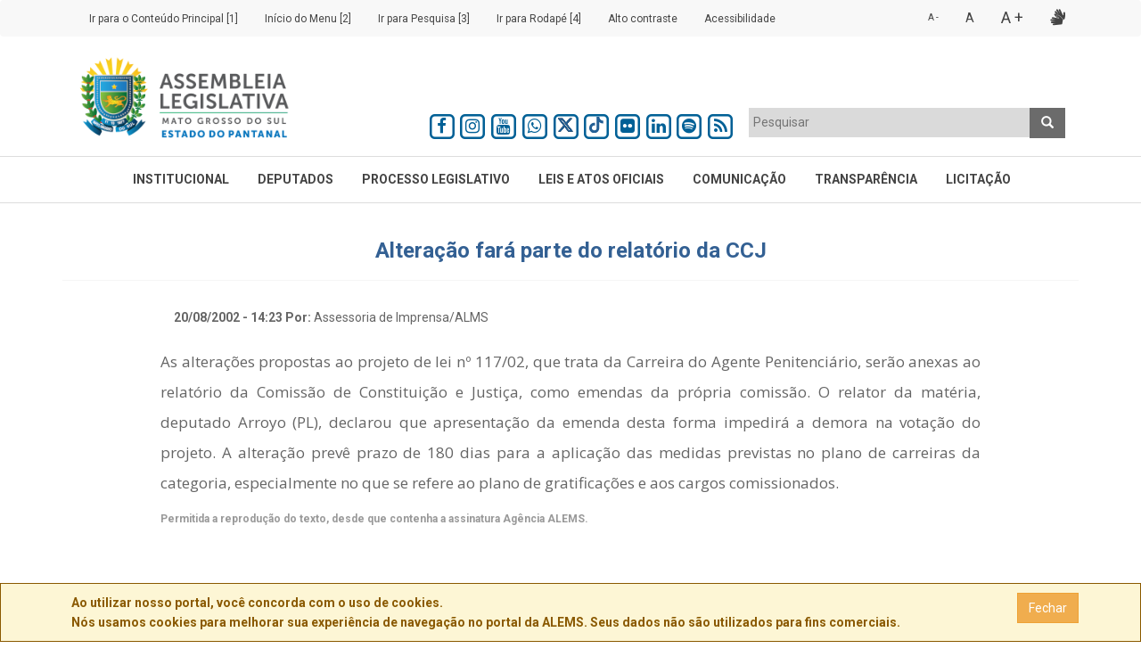

--- FILE ---
content_type: text/html; charset=utf-8
request_url: https://al.ms.gov.br/Noticias/45584
body_size: 8882
content:
<!DOCTYPE html>
<html lang="pt-br" prefix="og: http://ogp.me/ns#">
<head>
    <!-- Global site tag (gtag.js) - Google Analytics -->
    <script async src="https://www.googletagmanager.com/gtag/js?id=UA-9890771-1"></script>
    <script>
        window.dataLayer = window.dataLayer || [];
        function gtag() { dataLayer.push(arguments); }
        gtag('js', new Date());
        gtag('config', 'UA-9890771-1');
    </script>

    <meta charset="utf-8" />
    <meta name="viewport" content="width=device-width, initial-scale=1.0" />
    <meta property="og:locale" content="pt_BR">
    <meta property="og:site_name" content="Site Oficial da Assembleia Legislativa de Mato Grosso do Sul">
    <meta name="description" content="Site Oficial da Assembleia Legislativa de Mato Grosso do Sul - ALEMS" />
    <meta name="DISTRIBUTION" content="GLOBAL" />
    <meta name="ROBOTS" content="INDEX, FOLLOW" />
    <meta name="REVISIT-AFTER" content="1 DAYS" />
    <meta name="RATING" content="GENERAL" />


    <meta property="fb:app_id" content="966242223397117">
    <meta property="og:type" content="article">
    <meta property="og:title" content="Altera&#xE7;&#xE3;o far&#xE1; parte do relat&#xF3;rio da CCJ" />
    <meta property="og:description" content="" />
    <meta property="og:url" content="https://al.ms.gov.br/Noticias/45584/alteracao-fara-parte-do-relatorio-da-ccj" />
    <meta property="article:author" content="https://www.facebook.com/assembleiams">
    <meta property="article:publisher" content="https://www.facebook.com/assembleiams">
    <meta property="article:section" content="Notícias">
    <meta property="article:published_time" content="20/08/2002 14:23:00">

    <title>Assembleia Legislativa de Mato Grosso do Sul - Altera&#xE7;&#xE3;o far&#xE1; parte do relat&#xF3;rio da CCJ</title>


    <link rel="stylesheet" href="/lib/bootstrap/dist/css/bootstrap.css" />
    <link href="/lib/font-awesome/css/font-awesome.css" rel="stylesheet" />
    <link href="/lib/eonasdan-bootstrap-datetimepicker/build/css/bootstrap-datetimepicker.css" rel="stylesheet" />

    <link href="/lib/tooltipster/dist/css/tooltipster.bundle.css" rel="stylesheet" />
    <link href="/lib/tooltipster/dist/css/plugins/tooltipster/sideTip/themes/tooltipster-sideTip-borderless.min.css" rel="stylesheet" />

    <!-- Datatables -->
    <link href="/lib/gentelella/vendors/datatables.net-bs/css/dataTables.bootstrap.min.css" rel="stylesheet">
    <link href="/lib/gentelella/vendors/datatables.net-buttons-bs/css/buttons.bootstrap.min.css" rel="stylesheet">
    <link href="/lib/gentelella/vendors/datatables.net-fixedheader-bs/css/fixedHeader.bootstrap.min.css" rel="stylesheet">
    <link href="/lib/gentelella/vendors/datatables.net-responsive-bs/css/responsive.bootstrap.min.css" rel="stylesheet">
    <link href="/lib/gentelella/vendors/datatables.net-scroller-bs/css/scroller.bootstrap.min.css" rel="stylesheet">
    <link href="/lib/justified-gallery/dist/css/justifiedGallery.css" rel="stylesheet" />
    <link href="/lib/lightgallery/dist/css/lightgallery.css" rel="stylesheet" />
    <link href="/lib/lightslider/dist/css/lightslider.css" rel="stylesheet" />
    <link href="/lib/select2/dist/css/select2.css" rel="stylesheet" />
    <!-- css -->
    <link href="/lib/flexslider/flexslider.css" rel="stylesheet" />
    <link href="/css/cubeportfolio.min.css" rel="stylesheet" />
    <!-- Theme skin -->
    <link id="t-colors" href="/css/skins/blue.css" rel="stylesheet" />
    <link href="/css/style.css" rel="stylesheet" />
    <link href="/plugins/ekko-lightbox.css" rel="stylesheet" />
    <link href="/css/contrast.css" rel="stylesheet" />

</head>
<body>
    <div b-k0tojzsvlp id="fb-root"></div>
    <nav b-k0tojzsvlp id="accessibilitybar" class="navbar navbar-default">
        <div b-k0tojzsvlp class="container">
            <div b-k0tojzsvlp class="navbar-header">
                <button b-k0tojzsvlp type="button" class="navbar-toggle" data-toggle="collapse" data-target="#navbar-collapse-acess">
                    <span b-k0tojzsvlp class="sr-only">Toggle navigation</span>
                    <span b-k0tojzsvlp class="icon-bar"></span>
                    <span b-k0tojzsvlp class="icon-bar"></span>
                    <span b-k0tojzsvlp class="icon-bar"></span>
                </button>
                <a b-k0tojzsvlp class="navbar-brand hidden-lg hidden-md hidden-sm " href="#">Acessibilidade</a>

            </div>
            <div b-k0tojzsvlp id="navbar-collapse-acess" class="navbar-collapse collapse ">
                <ul b-k0tojzsvlp class="nav navbar-nav navbar-left">
                    <li b-k0tojzsvlp><a b-k0tojzsvlp href="#content" class="tooltipster" title="Ir para conteúdo principal" accesskey="1"><small b-k0tojzsvlp>Ir para o Conteúdo Principal [1]</small></a></li>
                    <li b-k0tojzsvlp><a b-k0tojzsvlp href="#mainmenu" class="tooltipster" title="Ir para o menu" accesskey="2"><small b-k0tojzsvlp>Início do Menu [2]</small></a></li>
                    <li b-k0tojzsvlp><a class="tooltipster" title="Ir para pesquisa" accesskey="3" href="/Home/SearchNews#pesquisasite"><small b-k0tojzsvlp>Ir para Pesquisa [3]</small></a></li>
                    <li b-k0tojzsvlp><a b-k0tojzsvlp href="#footer_content" class="tooltipster" title="Ir para o rodapé" accesskey="4"><small b-k0tojzsvlp>Ir para Rodapé [4]</small></a></li>
                    <li b-k0tojzsvlp><a b-k0tojzsvlp href="#altocontraste" class="tooltipster" id="altocontraste" title="Alto Contraste" onclick="window.toggleContrast()"><small b-k0tojzsvlp>Alto contraste</small></a></li>
                    <li b-k0tojzsvlp><a b-k0tojzsvlp href="http://www.al.ms.gov.br/Pagina/719" class="tooltipster" title="Acessibilidade"><small b-k0tojzsvlp>Acessibilidade</small></a></li>
                </ul>
                <ul b-k0tojzsvlp class="nav navbar-nav navbar-right">
                    <li b-k0tojzsvlp><a b-k0tojzsvlp href="#" class="accessibilitybt tooltipster" accesskey="5" title="Reduzir Textos" id="small">A -</a></li>
                    <li b-k0tojzsvlp><a b-k0tojzsvlp href="#" class="accessibilitybt selected tooltipster" accesskey="6" title="Normalizar Textos" id="medium">A</a></li>
                    <li b-k0tojzsvlp><a b-k0tojzsvlp href="#" class="accessibilitybt tooltipster" accesskey="7" title="Ampliar Textos" id="large">A +</a></li>
                    <li b-k0tojzsvlp><a b-k0tojzsvlp href="http://www.vlibras.gov.br/" accesskey="8" target="_blank" class="accessibilitybt" id="large"><i b-k0tojzsvlp class="fa fa-sign-language tooltipster" aria-hidden="true" title="Acessível em Libras"></i></a></li>

                </ul>
            </div>


        </div><!-- /.container-fluid -->
    </nav>
    
    <div b-k0tojzsvlp id="wrapper">
        <!-- start header -->
        <header b-k0tojzsvlp class="hidden-print">
            <div b-k0tojzsvlp class="top">
                <div b-k0tojzsvlp class="container">
                    <div b-k0tojzsvlp class="row">
                        <div b-k0tojzsvlp class="col-md-4 col-sm-6 hidden-xs">
                            <a b-k0tojzsvlp class="navbar-brand" href="/" title="Assembleia Legislativa de Mato Grosso do Sul"><img title="Brasão Assembléia Legislativa de Mato Grosso do Sul" src="/images/logo-home.png" alt="Brasão da Assembleia Legislativa de Mato Grosso do Sul" height="100" /></a>
                            <div b-k0tojzsvlp class="clearfix"></div>
                        </div>

                        <div b-k0tojzsvlp class="hidden-sm hidden-md hidden-lg col-xs-12 text-center">
                            <a b-k0tojzsvlp href="/" title="Assembleia Legislativa de Mato Grosso do Sul"><img title="Brasão Assembléia Legislativa de Mato Grosso do Sul" src="/images/logo-home.png" alt="Brasão da Assembleia Legislativa de Mato Grosso do Sul" /></a>
                            <div b-k0tojzsvlp class="clearfix"></div>
                        </div>

                        <div b-k0tojzsvlp class="col-md-8 col-sm-6 col-xs-12 topo-pesquisa">
                            <div b-k0tojzsvlp class="col-md-6 col-sm-12 col-xs-12 no-padding">
                                <ul b-k0tojzsvlp class="ul_botoes_redes">
                                    <li b-k0tojzsvlp>
                                        <a b-k0tojzsvlp href="https://www.facebook.com/assembleiams" target="_blank" title="Facebook da ALEMS">
                                            <span b-k0tojzsvlp class="fa-stack fa-lg">
                                                <i b-k0tojzsvlp class="fa fa-square-o fa-stack-2x"></i>
                                                <i b-k0tojzsvlp class="fa fa-facebook fa-stack-1x"></i>
                                            </span>
                                        </a>
                                    </li>
                                    <li b-k0tojzsvlp>
                                        <a b-k0tojzsvlp href="https://www.instagram.com/assembleiams" target="_blank" title="Instagram da ALEMS">
                                            <span b-k0tojzsvlp class="fa-stack fa-lg">
                                                <i b-k0tojzsvlp class="fa fa-square-o fa-stack-2x "></i>
                                                <i b-k0tojzsvlp class="fa fa-instagram fa-stack-1x "></i>
                                            </span>
                                        </a>
                                    </li>
                                    <li b-k0tojzsvlp>
                                        <a b-k0tojzsvlp href="https://www.youtube.com/c/assembleialegislativadems" target="_blank" title="Youtube da TVALEMS">
                                            <span b-k0tojzsvlp class="fa-stack fa-lg">
                                                <i b-k0tojzsvlp class="fa fa-square-o fa-stack-2x "></i>
                                                <i b-k0tojzsvlp class="fa fa-youtube fa-stack-1x "></i>
                                            </span>
                                        </a>

                                    </li>
                                    <li b-k0tojzsvlp>
                                        <a b-k0tojzsvlp href="https://bit.ly/2Sr4ZcI" class="tippyeffect" target="_blank" title="Whatsapp da ALEMS">
                                            <span b-k0tojzsvlp class="fa-stack fa-lg">
                                                <i b-k0tojzsvlp class="fa fa-square-o fa-stack-2x "></i>
                                                <i b-k0tojzsvlp class="fa fa-whatsapp fa-stack-1x "></i>
                                            </span>
                                        </a>
                                        <div b-k0tojzsvlp id="myTemplate1" style="display:none">
                                            WhatsApp da ALEMS <br b-k0tojzsvlp>
                                            <strong b-k0tojzsvlp>Para isso basta seguir os seguintes passso:</strong><br b-k0tojzsvlp>
                                            - <a b-k0tojzsvlp href="https://bit.ly/2Sr4ZcI">Clique Aqui</a> para abrir o WhatsApp<br b-k0tojzsvlp>
                                            - Salve em seu celular nosso WhathsApp +55 67 3389-6393<br b-k0tojzsvlp>
                                            - Nos envie uma solicitação para que possamos cadastrar o seu número, informando nome e profissão<br b-k0tojzsvlp>
                                            <strong b-k0tojzsvlp>Pronto!</strong> Assembleia e você, sempre conectados!
                                        </div>
                                    </li>
                                    <li b-k0tojzsvlp>
                                        <a b-k0tojzsvlp href="https://x.com/assembleia_ms" target="_blank" title="Twitter da ALEMS">
                                            <span b-k0tojzsvlp class="fa-stack fa-lg">
                                                <i b-k0tojzsvlp class="fa fa-square-o fa-stack-2x"></i>
                                                <i b-k0tojzsvlp class="fa-stack-1x"><img src="/lib/font-awesome/svgs/brands/x-twitter.svg" style="width:1.2em;height:1.0em;margin-top:-4px;" /></i>
                                            </span>
                                        </a>
                                    </li>
                                    <li b-k0tojzsvlp>
                                        <a b-k0tojzsvlp href="https://www.tiktok.com/@assembleiams" target="_blank" title="TikTok da ALEMS">
                                            <span b-k0tojzsvlp class="fa-stack fa-lg">
                                                <i b-k0tojzsvlp class="fa fa-square-o fa-stack-2x"></i>
                                                <i b-k0tojzsvlp class="fa-stack-1x"><img src="/lib/font-awesome/svgs/brands/tiktok.svg" style="width:1.2em;height:1.0em;margin-top:-4px;" /></i>
                                            </span>
                                        </a>
                                    </li>
                                    <li b-k0tojzsvlp>
                                        <a b-k0tojzsvlp href="https://www.flickr.com/photos/assembleiams" target="_blank" title="Flickr da ALEMS">
                                            <span b-k0tojzsvlp class="fa-stack fa-lg">
                                                <i b-k0tojzsvlp class="fa fa-square-o fa-stack-2x"></i>
                                                <i b-k0tojzsvlp class="fa fa-flickr fa-stack-1x"></i>
                                            </span>
                                        </a>
                                    </li>
                                    <li b-k0tojzsvlp>
                                        <a b-k0tojzsvlp href="https://www.linkedin.com/in/assembleia-legislativa-de-mato-grosso-do-sul/" target="_blank" title="Linkedin">
                                            <span b-k0tojzsvlp class="fa-stack fa-lg">
                                                <i b-k0tojzsvlp class="fa fa-square-o fa-stack-2x"></i>
                                                <i b-k0tojzsvlp class="fa fa-linkedin fa-stack-1x"></i>
                                            </span>
                                        </a>
                                    </li>
                                    <li b-k0tojzsvlp>
                                        <a b-k0tojzsvlp href="https://open.spotify.com/show/7gq1gh771kK04qPMu6eis2" target="_blank" title="Spotify - Falando da Casa">
                                            <span b-k0tojzsvlp class="fa-stack fa-lg">
                                                <i b-k0tojzsvlp class="fa fa-square-o fa-stack-2x "></i>
                                                <i b-k0tojzsvlp class="fa fa-spotify fa-stack-1x "></i>
                                            </span>
                                        </a>
                                    </li>
                                    <li b-k0tojzsvlp>
                                        <a b-k0tojzsvlp href="/RSS" target="_blank" title="RSS de Notícias da ALEMS">
                                            <span b-k0tojzsvlp class="fa-stack fa-lg">
                                                <i b-k0tojzsvlp class="fa fa-square-o fa-stack-2x "></i>
                                                <i b-k0tojzsvlp class="fa fa-rss fa-stack-1x "></i>
                                            </span>
                                        </a>
                                    </li>
                                </ul>
                            </div>
                            <div b-k0tojzsvlp id="container-homesearch" class="col-md-6 col-sm-12 col-xs-12 ">
                                <div b-k0tojzsvlp class="input-group pull-right col-md-12 col-sm-12 col-xs-12">
                                    <select b-k0tojzsvlp id="homesearch" class="form-control" style="width: 100%" data-placeholder="Pesquisar" multiple="multiple"></select>
                                    <span b-k0tojzsvlp class="input-group-btn">
                                        <button b-k0tojzsvlp class="btn btn-theme" type="button" data-select2-open="single-prepend-text" title="Pesquisar">
                                            <span b-k0tojzsvlp class="glyphicon glyphicon-search"></span>
                                        </button>
                                    </span>
                                </div>
                            </div>
                        </div>

                    </div>
                </div>
            </div>

            <div b-k0tojzsvlp class="navbar navbar-default navbar-static-top">
                <div b-k0tojzsvlp class="container">
                    <div b-k0tojzsvlp class="navbar-header">
                        <button b-k0tojzsvlp type="button" class="navbar-toggle" data-toggle="collapse" data-target="#mainmenu">
                            <span b-k0tojzsvlp class="icon-bar"></span>
                            <span b-k0tojzsvlp class="icon-bar"></span>
                            <span b-k0tojzsvlp class="icon-bar"></span>
                        </button>
                    </div>
                    <div b-k0tojzsvlp id="mainmenu" class="navbar-collapse collapse ">
                        <ul b-k0tojzsvlp id="menu" class="nav navbar-nav"></ul>
                    </div>
                </div>
            </div>
        </header>
        <!-- end header -->
        <section b-k0tojzsvlp id="content">
            <div b-k0tojzsvlp class="container">

                    <div b-k0tojzsvlp class="col-lg-12">
                        





<div>
    <div class="row news">
        <h1 class="text-center">
            Alteração fará parte do relatório da CCJ
        </h1>

        <div class="solidline"></div>

        <div class="col-lg-10 col-lg-offset-1">
            <div class="col-lg-12 text-left">
                <strong>20/08/2002 - 14:23</strong>
                <strong>Por:</strong> Assessoria de Imprensa/ALMS                                                                                                                                                                                                                                    &nbsp;&nbsp;

                <br>
                <br>
            </div>
        </div>
        <div class="col-lg-10 col-lg-offset-1">
            <div class="texto_noticias text-justify">
                
                <div class="texto_noticias text-justify">
                    <div id="news-content">
                        <span style="padding-bottom:40px">
                            <i class="fa fa-spinner fa-spin" aria-hidden="true" style="font-size:24px; color:#007bff;"></i>
                            Carregando conteúdo...
                        </span>
                    </div>
                </div>
            </div>
        </div>

        <div class="col-lg-10 col-lg-offset-1">
            <div class="sharethis-inline-share-buttons"></div>
        </div>

            <div class="col-lg-10 col-lg-offset-1 margintop10">
                <span style="font-style:normal; font-size:12px; color:#999999; ">
                    <strong>Permitida a reprodução do texto, desde que contenha a assinatura Agência ALEMS.</strong>
                </span>
                <br />

            </div>
        <div class="col-lg-10 col-lg-offset-1">
        </div>
        <div class="col-lg-10 col-lg-offset-1">
        </div>
    </div>
</div>



                        
                    </div>
            </div>
        </section>
        <footer b-k0tojzsvlp id="footer_content" class="hidden-print">

            <div b-k0tojzsvlp class="container">
                <div b-k0tojzsvlp class="row">
                    <div b-k0tojzsvlp id="menuFooter" class="footer-menu"></div>
                </div>
            </div>

            <div b-k0tojzsvlp id="sub-footer">
                <div b-k0tojzsvlp class="container">
                    <div b-k0tojzsvlp class="row">
                        <div b-k0tojzsvlp class="col-lg-8 col-sm-12">
                            <div b-k0tojzsvlp class="copyright">
                                <img title="Brasão Assembleia Legislativa de Mato Grosso do Sul" alt="Brasão ALEMS" id="brasaorodape" class="img-responsive pull-left" src="/img/brasao-ALMS.png" />
                                <address b-k0tojzsvlp>
                                    <strong b-k0tojzsvlp>Assembleia Legislativa de Mato Grosso do Sul</strong><br b-k0tojzsvlp>
                                    Palácio Guaicurus - Avenida Desembargador José Nunes da Cunha - Parque dos Poderes - Bloco 09 - Jardim Veraneio CEP: 79031-901<br b-k0tojzsvlp /> Campo Grande - MS - Brasil - CNPJ: 03.979.390/0001-81
                                    <br b-k0tojzsvlp />
                                    <a b-k0tojzsvlp href="http://www.al.ms.gov.br/">&copy; Assembleia Legislativa de Mato Grosso do Sul</a> por <a b-k0tojzsvlp target="_blank" href="http://www.easynet.com.br">Easy Net Tecnologia da Informação</a>
                                </address>
                            </div>
                        </div>
                        <div b-k0tojzsvlp class="col-lg-4 col-sm-12">
                            <ul b-k0tojzsvlp class="social-network">
                                <li b-k0tojzsvlp><a b-k0tojzsvlp href="/Account/Login?ReturnUrl=%2Fadmin" target="_blank" title="Login" class="fa fa-cogs "></a></li>
                                <li b-k0tojzsvlp><a b-k0tojzsvlp href="https://www.facebook.com/assembleiams" target="_blank"  title="Facebook" class="fa fa-facebook "></a></li>
                                <li b-k0tojzsvlp><a b-k0tojzsvlp href="https://www.instagram.com/assembleiams/" target="_blank"  title="Instagram"><i b-k0tojzsvlp class="fa fa-instagram "></i></a></li>
                                <li b-k0tojzsvlp><a b-k0tojzsvlp href="https://www.youtube.com/c/assembleialegislativadems" target="_blank"  title="Youtube"><i b-k0tojzsvlp class="fa fa-youtube "></i></a></li>
                                <li b-k0tojzsvlp><a b-k0tojzsvlp href="https://bit.ly/2Sr4ZcI" target="_blank"  title="Whatsapp" class="tippyeffect"><i b-k0tojzsvlp class="fa fa-whatsapp "></i></a></li>
                                <li b-k0tojzsvlp>
                                    <a b-k0tojzsvlp href="https://x.com/assembleia_ms" target="_blank"  title="Twitter da ALEMS">
                                        <i b-k0tojzsvlp><img src="/lib/font-awesome/svgs/brands/x-twitter-silver.svg" style="width:1.2em;height:1.0em;margin-top:-4px;" /></i>
                                    </a>
                                </li>
                                <li b-k0tojzsvlp>
                                    <a b-k0tojzsvlp href="https://www.tiktok.com/@assembleiams" target="_blank" title="TikTok da ALEMS">
                                        <i b-k0tojzsvlp><img src="/lib/font-awesome/svgs/brands/tiktok-silver.svg" style="width:1.2em;height:1.0em;margin-top:-4px;" /></i>
                                    </a>
                                </li>
                                <li b-k0tojzsvlp><a b-k0tojzsvlp href="https://www.flickr.com/photos/assembleiams/" target="_blank"  title="Flickr"><i b-k0tojzsvlp class="fa fa-flickr "></i></a></li>
                                <li b-k0tojzsvlp><a b-k0tojzsvlp href="https://www.linkedin.com/in/assembleia-legislativa-de-mato-grosso-do-sul/" target="_blank" title="Linkedin"><i b-k0tojzsvlp class="fa fa-linkedin "></i></a></li>
                                <li b-k0tojzsvlp><a b-k0tojzsvlp href="https://open.spotify.com/show/7gq1gh771kK04qPMu6eis2" target="_blank"  title="Spotify - Falando da Casa"><i b-k0tojzsvlp class="fa fa-spotify"></i></a></li>
                                <li b-k0tojzsvlp><a b-k0tojzsvlp type="application/rss+xml" href="/RSS" target="_blank"  title="RSS"><i b-k0tojzsvlp class="fa fa-rss-square "></i></a></li>
                            </ul>
                            <div b-k0tojzsvlp class="telefone">
                                <i b-k0tojzsvlp class="fa fa-phone-square" aria-hidden="true"></i> 0800-111-1100
                            </div>
                        </div>
                    </div>
                </div>
            </div>

        </footer>
    </div>
    <div b-k0tojzsvlp id="cookie_directive_container" class="container" style="display: none">
        <nav b-k0tojzsvlp id="cookie_footer_message" class="navbar navbar-default navbar-fixed-bottom">

            <div b-k0tojzsvlp class="container">
                <div b-k0tojzsvlp class="navbar-inner navbar-content-center" id="cookie_accept">

                    <a b-k0tojzsvlp href="#" class="btn btn-warning pull-right">Fechar</a>
                    <p b-k0tojzsvlp class="text-muted credit">
                        Ao utilizar nosso portal, você concorda com o uso de cookies.<br b-k0tojzsvlp />
                        Nós usamos cookies para melhorar sua experiência de navegação no portal da ALEMS. Seus dados não são utilizados para fins comerciais.
                    </p>

                </div>
            </div>

        </nav>
    </div>
    <a b-k0tojzsvlp href="#" class="scrollup hidden-print"><i b-k0tojzsvlp class="fa fa-angle-up active"></i></a>

    <script src="/lib/jquery/dist/jquery.js"></script>
    <script src="/js/modernizr.custom.js"></script>
    <script src="/js/jquery.easing.1.3.js"></script>
    <script src="/lib/bootstrap/dist/js/bootstrap.js"></script>
    <!-- Datatables -->
    <script src="/lib/moment/min/moment.min.js"></script>
    <script src="/lib/gentelella/vendors/datatables.net/js/jquery.dataTables.min.js"></script>
    <script src="/lib/gentelella/vendors/datatables.net-bs/js/dataTables.bootstrap.min.js"></script>
    <script src="/lib/gentelella/vendors/datatables.net-buttons/js/dataTables.buttons.min.js"></script>
    <script src="/lib/gentelella/vendors/datatables.net-buttons-bs/js/buttons.bootstrap.min.js"></script>
    <script src="/lib/gentelella/vendors/datatables.net-buttons/js/buttons.flash.min.js"></script>
    <script src="/lib/gentelella/vendors/datatables.net-buttons/js/buttons.html5.min.js"></script>
    <script src="/lib/gentelella/vendors/datatables.net-buttons/js/buttons.print.min.js"></script>
    <script src="/lib/gentelella/vendors/datatables.net-fixedheader/js/dataTables.fixedHeader.min.js"></script>
    <script src="/lib/gentelella/vendors/datatables.net-keytable/js/dataTables.keyTable.min.js"></script>
    <script src="/lib/gentelella/vendors/datatables.net-responsive/js/dataTables.responsive.min.js"></script>
    <script src="/lib/gentelella/vendors/datatables.net-responsive-bs/js/responsive.bootstrap.js"></script>
    <script src="/lib/gentelella/vendors/datatables.net-scroller/js/datatables.scroller.min.js"></script>
    <script src="/lib/gentelella/vendors/jszip/dist/jszip.min.js"></script>
    <script src="/lib/gentelella/vendors/pdfmake/build/pdfmake.min.js"></script>
    <script src="/lib/gentelella/vendors/pdfmake/build/vfs_fonts.js"></script>
    <script src="/lib/moment/datetime-moment.js"></script>
    <script src="/lib/flexslider/jquery.flexslider.js"></script>
    <script src="/plugins/flexslider/flexslider.config.js"></script>
    <script src="/js/jquery.appear.js"></script>
    <script src="/js/stellar.js"></script>
    <script src="/js/classie.js"></script>
    <script src="/js/uisearch.js"></script>
    <script src="/js/jquery.cubeportfolio.min.js"></script>
    <script src="/lib/justified-gallery/dist/js/jquery.justifiedGallery.js"></script>
    <script src="/js/google-code-prettify/prettify.js"></script>
    <script src="/lib/lightslider/dist/js/lightslider.js"></script>
    <script src="/lib/lightgallery/dist/js/lightgallery-all.js"></script>
    <script src="/js/YPlaylist/lib.js"></script>

    <script src="/lib/select2/dist/js/select2.js"></script>
    <script src="/lib/select2/dist/js/i18n/pt-BR.js"></script>

    <script src="/lib/tooltipster/dist/js/tooltipster.bundle.js"></script>
    <script src="/plugins/tippy.all.min.js"></script>
    <script src="/plugins/ekko-lightbox.js"></script>
    <script src="/js/custom.js"></script>
    <script src="/js/site.js?v=2qydLhFu-FPldmKYZLuaBbkP2H-nFRMNu5KYHsElg5A"></script>
    <script src="/js/attribution.js"></script>

    <script type="text/javascript">
        $('.imageGallery').lightSlider({
            gallery: true,
            item: 1,
            loop: true,
            thumbItem: 9,
            slideMargin: 0,
            enableDrag: false,
            currentPagerPosition: 'left',
            onSliderLoad: function (el) {
                el.lightGallery({
                    selector: '#imageGallery .lslide'
                });
            }
        });

        $("#lightgallery").lightGallery();

        $("#lightgallery").justifiedGallery({
            rowHeight: 150,
            lastRow: 'nojustify',
            margins: 3
        });

        $('#homesearch').select2({
            language: 'pt-BR',
            width: 'resolve',
            allowClear: true,
            multiple: true,
            maximumSelectionSize: 1,
            ajax: {
                url: '/Home/SearchAllSite',
                data: function (params) {
                    var query = { search: params.term }
                    return query;
                }
            }
        }).on('select2:selecting', function (e) {
            var data = e.params.args.data.id;
            if (data == 'noticias') {
                window.open('/Home/SearchNews?SearchString=' + $('.select2-search').find('input').val(), "_self");
            } else if (data == 'paginas') {
                window.open('/Home/SearchContents?SearchString=' + $('.select2-search').find('input').val(), "_self");
            } else if (data == 'eventos') {
                window.open('/Home/SearchCalendar?SearchString=' + $('.select2-search').find('input').val(), "_self");
            } else if (data == 'audios') {
                window.open('/Home/SearchAudios?SearchString=' + $('.select2-search').find('input').val(), "_self");
            }
        });

        // Módulo de acessibilidade
        $(document).ready(function () {

            fetchMenuDataAndGenerateMenu();

            const html = document.querySelector('#myTemplate1').innerHTML
            tippy('.tippyeffect', {
                content: html,
                arrow: true,
                delay: [0, 4000],
                interactive: true
            })

            $('a[data-toggle=tooltip]').tooltip();

            $('.tooltipster').tooltipster(
                {
                    theme: 'tooltipster-borderless',
                    side: 'bottom'
                });
            //Plugin to remove style
            (function ($) {
                $.fn.removeStyle = function (style) {
                    var search = new RegExp(style + '[^;]+;?', 'g');

                    return this.each(function () {
                        $(this).attr('style', function (i, style) {
                            return style && style.replace(search, '');
                        });
                    });
                };
            }(jQuery));

            //Declaration
            var elements = ["body", "h1", "h2", "h3", "h4", "h5", "h6", "p", "a", "div", "span"]

            function lowercap(item, index) {
                $(item).each(function (index) {
                    if (parseInt(String($(this).css('font-size'))) >= 7) {
                        $(this).animate({ "font-size": (parseInt(String($(this).css('font-size'))) - 1) + "px" });
                    }
                });
            }
            function uppercap(item, index) {
                $(item).each(function (index) {
                    if (parseInt(String($(this).css('font-size'))) <= 18) {
                        $(this).animate({ "font-size": (parseInt(String($(this).css('font-size'))) + 1) + "px" });
                    }
                });
            }
            function normalcap(item, index) {
                $(item).each(function (index) {
                    $(this).removeStyle('font-size');
                });
            }

            //Listeners Wrapper
            $("#small").click(function (event) {
                event.preventDefault();
                elements.forEach(lowercap)
            });

            $("#medium").click(function (event) {
                event.preventDefault();
                elements.forEach(normalcap)
            });

            $("#large").click(function (event) {
                event.preventDefault();
                elements.forEach(uppercap)

                //$('#widgetstiles').children('div').each(function () {
                //    if ($(this).hasClass("col-lg-4")) {

                //        $(this).removeClass("col-lg-4");
                //        $(this).addClass("col-lg-6");
                //    }
                //});

            });

            $("a").click(function () {
                $("a").removeClass("selected");
                $(this).addClass("selected");

            });

        });

        (function () {
            var Contrast = {
                storage: 'contrastState',
                cssClass: 'contrast',
                currentState: null,
                check: checkContrast,
                getState: getContrastState,
                setState: setContrastState,
                toogle: toogleContrast,
                updateView: updateViewContrast
            };

            window.toggleContrast = function () { Contrast.toogle(); };

            Contrast.check();

            function checkContrast() {
                this.updateView();
            }

            function getContrastState() {
                return localStorage.getItem(this.storage) === 'true';
            }

            function setContrastState(state) {
                localStorage.setItem(this.storage, '' + state);
                this.currentState = state;
                this.updateView();
            }

            function updateViewContrast() {
                var body = document.body;

                if (this.currentState === null)
                    this.currentState = this.getState();

                if (this.currentState)
                    body.classList.add(this.cssClass);
                else
                    body.classList.remove(this.cssClass);
            }

            function toogleContrast() {
                this.setState(!this.currentState);
            }
        })();

    </script>

    
    <script type="text/javascript">
        $(document).ready(function () {

             $.ajax({
                url: '/api/noticias/content/45584',
                type: 'GET',
                success: function (data) {
                    if (data) {
                        $('#news-content').html(data);
                    } else {
                        $('#news-content').html('<span>Conteúdo não encontrado.</span>');
                    }
                },
                error: function () {
                    $('#news-content').html('<span>Erro ao carregar o conteúdo.</span>');
                }
            });

            var imagestolight = $('.image img');
            imagestolight.each(function (index) {
                var link = $("<a>");
                link.attr("href", $(this).attr('src'));
                link.attr("data-toggle", "lightbox");
                $(this).parent().prepend(link);
                $(this).prependTo(link);
            });
            $(document).on('click', '[data-toggle="lightbox"]', function (event) {
                event.preventDefault();
                $(this).ekkoLightbox();
            });
        });
    </script>


    <script type='text/javascript' src='//platform-api.sharethis.com/js/sharethis.js#property=599de927b4fdc5001116537d&product=inline-share-buttons' async='async'></script>

</body>
</html>




--- FILE ---
content_type: text/css
request_url: https://al.ms.gov.br/css/skins/blue.css
body_size: 1710
content:
/* === color === */

a, a:hover,a:focus,a:active, strike, .post-meta span a:hover, 
ul.meta-post li a:hover, ul.cat li a:hover, ul.recent li h6 a:hover, ul.portfolio-categ li.active a, ul.portfolio-categ li.active a:hover, ul.portfolio-categ li a:hover,ul.related-post li h4 a:hover, span.highlight,article .post-heading h3 a:hover,
.navbar .nav > .active > a,.navbar .nav > .active > a:hover,.navbar .nav > li > a:hover,.navbar .nav > li > a:focus,.navbar .nav > .active > a:focus, .validation  { 
	color:#016096;
}

.highlight {
  background-color: #016096;
}

.sb-icon-search {
	background: #016096;
}

.navbar-brand span{
    color: #016096;
}

header .nav li a:hover,
header .nav li a:focus,
header .nav li.active a,
header .nav li.active a:hover,
header .nav li a.dropdown-toggle:hover,
header .nav li a.dropdown-toggle:focus,
header .nav li.active ul.dropdown-menu li a:hover,
header .nav li.active ul.dropdown-menu li.active a{
	color:#016096;
}
.navbar-default .navbar-nav > .active > a,
.navbar-default .navbar-nav > .active > a:hover,
.navbar-default .navbar-nav > .active > a:focus {
	color:#016096;
}
.navbar-default .navbar-nav > .open > a,
.navbar-default .navbar-nav > .open > a:hover,
.navbar-default .navbar-nav > .open > a:focus {
	color:#016096;
}	
.dropdown-menu > .active > a,
.dropdown-menu > .active > a:hover,
.dropdown-menu > .active > a:focus {
	color:#016096;
}
/* === background color === */

.custom-carousel-nav.right:hover, .custom-carousel-nav.left:hover, 

.pagination ul > .active > a:hover,
.pagination ul > .active > a,
.pagination ul > .active > span,
.flex-control-nav li a:hover, 
.flex-control-nav li a.active {
  background-color: #016096;
}

.cbp-l-caption-buttonLeft,
.cbp-l-caption-buttonRight,.cbp-l-filters-button .cbp-filter-counter {
    background-color: #016096;
}

.breadcrumb {
  background-color: #016096;
}

/* === border color === */
.pagination ul > li.active > a,
.pagination ul > li.active > span, a.thumbnail:hover, input[type="text"].search-form:focus {
	border:1px solid #016096;
}

.cbp-l-filters-button .cbp-filter-counter:before {
    border-top: 4px solid #016096;
}

textarea:focus,
.form-control:focus,
input[type="text"]:focus,
input[type="password"]:focus,
input[type="datetime"]:focus,
input[type="datetime-local"]:focus,
input[type="date"]:focus,
input[type="month"]:focus,
input[type="time"]:focus,
input[type="week"]:focus,
input[type="number"]:focus,
input[type="email"]:focus,
input[type="url"]:focus,
input[type="search"]:focus,
input[type="tel"]:focus,
input[type="color"]:focus,
.uneditable-input:focus {
  border-color: #016096;
}

input:focus {
	border-color: #016096;
}


#sendmessage {
	color: #016096;
}

.pullquote-left {
	border-left:5px solid #016096;
}

.pullquote-right {
	border-right:5px solid #016096;
}

/* cta */

.cta-text h2 span {
	color: #016096;
}

ul.clients li:hover {
	border:4px solid #016096;
}

/* box */
.box-bottom {
	background:#016096;
}

/* buttons */
.btn-dark:hover,.btn-dark:focus,.btn-dark:active  {
  background: #016096;
  border:1px solid #016096;
}

.btn-theme {
  border:1px solid #016096;
  background: #016096;
}

/* modal styled */
.modal.styled .modal-header {
  background-color: #016096;
}


/* blog */
.post-meta {
	border-top:4px solid #016096;
}

.post-meta .comments a:hover  {
	color:#016096;
}

.widget ul.tags li a:hover {
	background: #016096;
}

.recent-post .text h5 a:hover{
	color:#016096;
}

/* pricing box */

.pricing-box-alt.special .pricing-heading {
	background: #016096;
}


/* portfolio */
.cbp-l-filters-dropdownWrap {
    background: #016096;
}
.cbp-l-filters-alignLeft .cbp-filter-item-active {
    background-color: #016096;
    border:1px solid #016096;
}
.cbp-l-filters-alignCenter .cbp-filter-item:hover {
    color: #016096;
}

.cbp-l-filters-alignCenter .cbp-filter-item-active {
    color: #016096 !important;
}
.cbp-l-filters-alignRight .cbp-filter-counter {
    background: none repeat scroll 0 0 #016096;
}
.cbp-l-filters-list .cbp-filter-item {
    border-color: #016096;
}
.cbp-l-filters-list .cbp-filter-item-active {
    background-color:#016096;
}

.cbp-popup-singlePage .cbp-popup-navigation-wrap {
    background-color: #016096;
}
.cbp-popup-singlePage .cbp-l-project-details-visit {
    background-color: #016096;
}

/* pagination */
#pagination a:hover {
    background: #016096;
}

/* pricing box */
.pricing-box.special .pricing-offer{
	background: #016096;
}


/* fontawesome icons */
.icon-square:hover,
.icon-rounded:hover,
.icon-circled:hover {
    background-color: #016096;
}
[class^="icon-"].active,
[class*=" icon-"].active {
    background-color: #016096;
}

/* fancybox */
.fancybox-close:hover {
	background-color:#016096;
}
.fancybox-nav:hover span {
	background-color:#016096;
}

/* parallax c slider */
.da-slide .da-link:hover{
	background: #016096;
	border: 4px solid #016096;
}

.da-dots span{
	background: #016096;
}

/* flexslider */
#featured .flexslider .slide-caption {
	border-left:5px solid #016096;
}

/* Nivo slider */
.nivo-directionNav a:hover {
    background-color: #016096;
}
.nivo-caption, .caption {
	border-bottom: #016096 5px solid;
}

/* footer */

footer {
    background-color: #004267;
}
footer h4 {
    color: white;
}
footer ul.link-list li a {
    color: #f1f1f1;
        font-size: 12px;
    font-weight: 400;
    line-height: 1.2em;
}
footer ul.link-list li a:hover {
    color: white;
}
#sub-footer {
        background-color: #000d15;
}
#sub-footer,  #sub-footer a,#sub-footer a:hover{
        color: #c3c3c3;
}
.bggraylighter {
    background-color: #f3f3f3;
}


--- FILE ---
content_type: text/javascript
request_url: https://al.ms.gov.br/lib/gentelella/vendors/datatables.net-keytable/js/dataTables.keyTable.min.js
body_size: 3160
content:
/*!
 KeyTable 2.1.1
 ©2009-2016 SpryMedia Ltd - datatables.net/license
*/
(function(f){"function"===typeof define&&define.amd?define(["jquery","datatables.net"],function(h){return f(h,window,document)}):"object"===typeof exports?module.exports=function(h,i){h||(h=window);if(!i||!i.fn.dataTable)i=require("datatables.net")(h,i).$;return f(i,h,h.document)}:f(jQuery,window,document)})(function(f,h,i,m){var g=f.fn.dataTable,k=function(a,b){if(!g.versionCheck||!g.versionCheck("1.10.8"))throw"KeyTable requires DataTables 1.10.8 or newer";this.c=f.extend(!0,{},g.defaults.keyTable,
k.defaults,b);this.s={dt:new g.Api(a),enable:!0,focusDraw:!1};this.dom={};var d=this.s.dt.settings()[0],c=d.keytable;if(c)return c;d.keytable=this;this._constructor()};f.extend(k.prototype,{blur:function(){this._blur()},enable:function(a){this.s.enable=a},focus:function(a,b){this._focus(this.s.dt.cell(a,b))},focused:function(a){if(!this.s.lastFocus)return!1;var b=this.s.lastFocus.index();return a.row===b.row&&a.column===b.column},_constructor:function(){this._tabInput();var a=this,b=this.s.dt,d=f(b.table().node());
"static"===d.css("position")&&d.css("position","relative");f(b.table().body()).on("click.keyTable","th, td",function(){if(!1!==a.s.enable){var c=b.cell(this);c.any()&&a._focus(c)}});f(i).on("keydown.keyTable",function(b){a._key(b)});if(this.c.blurable)f(i).on("click.keyTable",function(c){f(c.target).parents(".dataTables_filter").length&&a._blur();f(c.target).parents().filter(b.table().container()).length||f(c.target).parents("div.DTE").length||a._blur()});if(this.c.editor)b.on("key.keyTable",function(b,
c,d,f,i){a._editor(d,i)});if(b.settings()[0].oFeatures.bStateSave)b.on("stateSaveParams.keyTable",function(b,c,d){d.keyTable=a.s.lastFocus?a.s.lastFocus.index():null});b.on("xhr.keyTable",function(){if(!a.s.focusDraw){var c=a.s.lastFocus;c&&(a.s.lastFocus=null,b.one("draw",function(){a._focus(c)}))}});b.on("destroy.keyTable",function(){b.off(".keyTable");f(b.table().body()).off("click.keyTable","th, td");f(i.body).off("keydown.keyTable").off("click.keyTable")});var c=b.state.loaded();if(c&&c.keyTable)b.one("init",
function(){var a=b.cell(c.keyTable);a.any()&&a.focus()});else this.c.focus&&b.cell(this.c.focus).focus()},_blur:function(){if(this.s.enable&&this.s.lastFocus){var a=this.s.lastFocus;f(a.node()).removeClass(this.c.className);this.s.lastFocus=null;this._emitEvent("key-blur",[this.s.dt,a])}},_columns:function(){var a=this.s.dt,b=a.columns(this.c.columns).indexes(),d=[];a.columns(":visible").every(function(a){-1!==b.indexOf(a)&&d.push(a)});return d},_editor:function(a,b){var d=this.s.dt,c=this.c.editor;
b.stopPropagation();c.inline(this.s.lastFocus.index());var e=f("div.DTE input, div.DTE textarea");e.length&&e[0].select();d.keys.enable("navigation-only");d.one("key-blur.editor",function(){c.displayed()&&c.submit()});c.one("close",function(){d.keys.enable(!0);d.off("key-blur.editor")})},_emitEvent:function(a,b){this.s.dt.iterator("table",function(d){f(d.nTable).triggerHandler(a,b)})},_focus:function(a,b){var d=this,c=this.s.dt,e=c.page.info(),l=this.s.lastFocus;if(this.s.enable){if("number"!==typeof a){var j=
a.index(),b=j.column,a=c.rows({filter:"applied",order:"applied"}).indexes().indexOf(j.row);e.serverSide&&(a+=e.start)}if(-1!==e.length&&(a<e.start||a>=e.start+e.length))this.s.focusDraw=!0,c.one("draw",function(){d.s.focusDraw=!1;d._focus(a,b)}).page(Math.floor(a/e.length)).draw(!1);else if(-1!==f.inArray(b,this._columns())){e.serverSide&&(a-=e.start);e=c.cell(":eq("+a+")",b,{search:"applied"});if(l){if(l.node()===e.node())return;this._blur()}l=f(e.node());l.addClass(this.c.className);this._scroll(f(h),
f(i.body),l,"offset");j=c.table().body().parentNode;j!==c.table().header().parentNode&&(j=f(j.parentNode),this._scroll(j,j,l,"position"));this.s.lastFocus=e;this._emitEvent("key-focus",[this.s.dt,e]);c.state.save()}}},_key:function(a){if(this.s.enable&&!(0===a.keyCode||a.ctrlKey||a.metaKey||a.altKey)){var b=this.s.lastFocus;if(b){var d=this,c=this.s.dt;if(!(this.c.keys&&-1===f.inArray(a.keyCode,this.c.keys)))switch(a.keyCode){case 9:this._shift(a,a.shiftKey?"left":"right",!0);break;case 27:this.s.blurable&&
!0===this.s.enable&&this._blur();break;case 33:case 34:a.preventDefault();var e=c.cells({page:"current"}).nodes().indexOf(b.node());c.one("draw",function(){var a=c.cells({page:"current"}).nodes();d._focus(c.cell(e<a.length?a[e]:a[a.length-1]))}).page(33===a.keyCode?"previous":"next").draw(!1);break;case 35:case 36:a.preventDefault();b=c.cells({page:"current"}).indexes();this._focus(c.cell(b[35===a.keyCode?b.length-1:0]));break;case 37:this._shift(a,"left");break;case 38:this._shift(a,"up");break;
case 39:this._shift(a,"right");break;case 40:this._shift(a,"down");break;default:!0===this.s.enable&&this._emitEvent("key",[c,a.keyCode,this.s.lastFocus,a])}}}},_scroll:function(a,b,d,c){var c=d[c](),e=d.outerHeight(),d=d.outerWidth(),f=b.scrollTop(),j=b.scrollLeft(),i=a.height(),a=a.width();c.top<f&&b.scrollTop(c.top);c.left<j&&b.scrollLeft(c.left);c.top+e>f+i&&b.scrollTop(c.top+e-i);c.left+d>j+a&&b.scrollLeft(c.left+d-a)},_shift:function(a,b,d){var c=this.s.dt,e=c.page.info(),i=e.recordsDisplay,
j=this.s.lastFocus,g=this._columns();if(j){var h=c.rows({filter:"applied",order:"applied"}).indexes().indexOf(j.index().row);e.serverSide&&(h+=e.start);c=c.columns(g).indexes().indexOf(j.index().column);e=g[c];"right"===b?c>=g.length-1?(h++,e=g[0]):e=g[c+1]:"left"===b?0===c?(h--,e=g[g.length-1]):e=g[c-1]:"up"===b?h--:"down"===b&&h++;0<=h&&h<i&&-1!==f.inArray(e,g)?(a.preventDefault(),this._focus(h,e)):!d||!this.c.blurable?a.preventDefault():this._blur()}},_tabInput:function(){var a=this,b=this.s.dt,
d=null!==this.c.tabIndex?this.c.tabIndex:b.settings()[0].iTabIndex;if(-1!=d)f('<div><input type="text" tabindex="'+d+'"/></div>').css({position:"absolute",height:1,width:0,overflow:"hidden"}).insertBefore(b.table().node()).children().on("focus",function(){a._focus(b.cell(":eq(0)","0:visible",{page:"current"}))})}});k.defaults={blurable:!0,className:"focus",columns:"",editor:null,focus:null,keys:null,tabIndex:null};k.version="2.1.1";f.fn.dataTable.KeyTable=k;f.fn.DataTable.KeyTable=k;g.Api.register("cell.blur()",
function(){return this.iterator("table",function(a){a.keytable&&a.keytable.blur()})});g.Api.register("cell().focus()",function(){return this.iterator("cell",function(a,b,d){a.keytable&&a.keytable.focus(b,d)})});g.Api.register("keys.disable()",function(){return this.iterator("table",function(a){a.keytable&&a.keytable.enable(!1)})});g.Api.register("keys.enable()",function(a){return this.iterator("table",function(b){b.keytable&&b.keytable.enable(a===m?!0:a)})});g.ext.selector.cell.push(function(a,b,
d){var b=b.focused,a=a.keytable,c=[];if(!a||b===m)return d;for(var e=0,f=d.length;e<f;e++)(!0===b&&a.focused(d[e])||!1===b&&!a.focused(d[e]))&&c.push(d[e]);return c});f(i).on("preInit.dt.dtk",function(a,b){if("dt"===a.namespace){var d=b.oInit.keys,c=g.defaults.keys;if(d||c)c=f.extend({},d,c),!1!==d&&new k(b,c)}});return k});


--- FILE ---
content_type: text/javascript
request_url: https://al.ms.gov.br/plugins/flexslider/flexslider.config.js
body_size: 733
content:
jQuery(document).ready(function($) {
	$('.testimonialslide').flexslider({
	animation: "slide",
	slideshow: false,
	directionNav:false,
	controlNav: true
	});
	
	$('.postslider').flexslider({
        // Primary Controls
        controlNav          : true,              //Boolean: Create navigation for paging control of each clide? Note: Leave true for manualControls usage
        directionNav        : true,              //Boolean: Create navigation for previous/next navigation? (true/false)
       prevText: "",           //String: Set the text for the "previous" directionNav item
    nextText: "",               //String: Set the text for the "next" directionNav item
        // Special properties
        controlsContainer   : "",                //{UPDATED} Selector: USE CLASS SELECTOR. Declare which container the navigation elements should be appended too. Default container is the FlexSlider element. Example use would be ".flexslider-container". Property is ignored if given element is not found.
        manualControls      : "",                //Selector: Declare custom control navigation. Examples would be ".flex-control-nav li" or "#tabs-nav li img", etc. The number of elements in your controlNav should match the number of slides/tabs.
        sync                : "",                //{NEW} Selector: Mirror the actions performed on this slider with another slider. Use with care.
        asNavFor            : "",                //{NEW} Selector: Internal property exposed for turning the slider into a thumbnail navigation for another slider
	});
	
	$('.main-slider').flexslider({
        // Primary Controls
        controlNav          : true,              //Boolean: Create navigation for paging control of each clide? Note: Leave true for manualControls usage
        directionNav        : true,              //Boolean: Create navigation for previous/next navigation? (true/false)
       prevText: "",           //String: Set the text for the "previous" directionNav item
    nextText: "",               //String: Set the text for the "next" directionNav item
        // Special properties
        controlsContainer   : "",                //{UPDATED} Selector: USE CLASS SELECTOR. Declare which container the navigation elements should be appended too. Default container is the FlexSlider element. Example use would be ".flexslider-container". Property is ignored if given element is not found.
        manualControls      : "",                //Selector: Declare custom control navigation. Examples would be ".flex-control-nav li" or "#tabs-nav li img", etc. The number of elements in your controlNav should match the number of slides/tabs.
        sync                : "",                //{NEW} Selector: Mirror the actions performed on this slider with another slider. Use with care.
        asNavFor            : "",                //{NEW} Selector: Internal property exposed for turning the slider into a thumbnail navigation for another slider
	});
	
});

--- FILE ---
content_type: text/javascript
request_url: https://al.ms.gov.br/js/jquery.cubeportfolio.min.js
body_size: 14912
content:
/**
 * Cube Portfolio - Responsive jQuery Grid Plugin
 *
 * version: 1.4.1 (July 23, 2014)
 * requires jQuery v1.7 or later
 *
 * Copyright (c) 2014, Mihai Buricea (http://scriptpie.com)
 * Released under CodeCanyon License http://codecanyon.net/licenses
 *
 */
(function(e,t,n,r){"use strict";var i="cbp",s="."+i;if(typeof Object.create!=="function"){Object.create=function(e){function t(){}t.prototype=e;return new t}}e.expr[":"].uncached=function(t){if(!e(t).is('img[src!=""]')){return false}var n=new Image;n.src=t.src;return!n.complete};var o={init:function(e,t){var n=this,r;n.cubeportfolio=e;n.type=t;n.isOpen=false;n.options=n.cubeportfolio.options;if(t==="singlePageInline"){n.matrice=[-1,-1];n.height=0;n._createMarkupSinglePageInline();return}n._createMarkup();if(n.options.singlePageDeeplinking&&t==="singlePage"){n.url=location.href;if(n.url.slice(-1)=="#"){n.url=n.url.slice(0,-1)}r=n.cubeportfolio.blocksAvailable.find(n.options.singlePageDelegate).filter(function(e){return n.url.split("#cbp=")[1]===this.getAttribute("href")})[0];if(r){n.url=n.url.replace(/#cbp=(.+)/ig,"");n.openSinglePage(n.cubeportfolio.blocksAvailable,r)}}},_createMarkup:function(){var t=this;t.wrap=e("<div/>",{"class":"cbp-popup-wrap cbp-popup-"+t.type,"data-action":t.type==="lightbox"?"close":""}).on("click"+s,function(n){if(t.stopEvents){return}var r=e(n.target).attr("data-action");if(t[r]){t[r]();n.preventDefault()}});t.content=e("<div/>",{"class":"cbp-popup-content"}).appendTo(t.wrap);e("<div/>",{"class":"cbp-popup-loadingBox"}).appendTo(t.wrap);if(t.cubeportfolio.browser==="ie8"){t.bg=e("<div/>",{"class":"cbp-popup-ie8bg","data-action":t.type==="lightbox"?"close":""}).appendTo(t.wrap)}t.navigationWrap=e("<div/>",{"class":"cbp-popup-navigation-wrap"}).appendTo(t.wrap);t.navigation=e("<div/>",{"class":"cbp-popup-navigation"}).appendTo(t.navigationWrap);t.closeButton=e("<button/>",{"class":"cbp-popup-close",title:"Close (Esc arrow key)",type:"button","data-action":"close"}).appendTo(t.navigation);t.nextButton=e("<button/>",{"class":"cbp-popup-next",title:"Next (Right arrow key)",type:"button","data-action":"next"}).appendTo(t.navigation);t.prevButton=e("<button/>",{"class":"cbp-popup-prev",title:"Previous (Left arrow key)",type:"button","data-action":"prev"}).appendTo(t.navigation);if(t.type==="singlePage"){if(t.options.singlePageShowCounter){t.counter=e("<div/>",{"class":"cbp-popup-singlePage-counter"}).appendTo(t.navigation)}t.content.on("click"+s,t.options.singlePageDelegate,function(e){e.preventDefault();var n,r=t.dataArray.length,i=this.getAttribute("href");for(n=0;n<r;n++){if(t.dataArray[n].url==i){break}}t.singlePageJumpTo(n-t.current)})}e(n).on("keydown"+s,function(e){if(!t.isOpen)return;if(t.stopEvents)return;if(e.keyCode===37){t.prev()}else if(e.keyCode===39){t.next()}else if(e.keyCode===27){t.close()}})},_createMarkupSinglePageInline:function(){var t=this;t.wrap=e("<div/>",{"class":"cbp-popup-singlePageInline"}).on("click"+s,function(n){if(t.stopEvents){return}var r=e(n.target).attr("data-action");if(r){t[r]();n.preventDefault()}});t.content=e("<div/>",{"class":"cbp-popup-content"}).appendTo(t.wrap);e("<div/>",{"class":"cbp-popup-loadingBox"}).appendTo(t.wrap);t.navigation=e("<div/>",{"class":"cbp-popup-navigation"}).appendTo(t.wrap);t.closeButton=e("<button/>",{"class":"cbp-popup-close",title:"Close (Esc arrow key)",type:"button","data-action":"close"}).appendTo(t.navigation)},destroy:function(){var t=this;e(n).off("keydown"+s);t.cubeportfolio.$obj.off("click"+s,t.options.lightboxDelegate);t.cubeportfolio.$obj.off("click"+s,t.options.singlePageDelegate);t.content.off("click"+s,t.options.singlePageDelegate);t.cubeportfolio.$obj.off("click"+s,t.options.singlePageInlineDelegate);t.cubeportfolio.$obj.removeClass("cbp-popup-isOpening");t.cubeportfolio.blocks.removeClass("cbp-singlePageInline-active");t.wrap.remove()},openLightbox:function(r,i){var s=this,o=0,u,a=[],f;if(s.isOpen)return;if(s.cubeportfolio.singlePageInline&&s.cubeportfolio.singlePageInline.isOpen){s.cubeportfolio.singlePageInline.close()}s.isOpen=true;s.stopEvents=false;s.dataArray=[];s.current=null;u=i.getAttribute("href");if(u===null){throw new Error("HEI! Your clicked element doesn't have a href attribute.")}e.each(r.find(s.options.lightboxDelegate),function(t,n){var r=n.getAttribute("href"),i=r,f="isImage";if(e.inArray(r,a)===-1){if(u==r){s.current=o}else if(!s.options.lightboxGallery){return}if(/youtube/i.test(r)){i="//www.youtube.com/embed/"+r.substring(r.lastIndexOf("v=")+2)+"?autoplay=1";f="isYoutube"}else if(/vimeo/i.test(r)){i="//player.vimeo.com/video/"+r.substring(r.lastIndexOf("/")+1)+"?autoplay=1";f="isVimeo"}else if(/ted\.com/i.test(r)){i="http://embed.ted.com/talks/"+r.substring(r.lastIndexOf("/")+1)+".html";f="isTed"}else if(/(\.mp4)|(\.ogg)|(\.ogv)|(\.webm)/i.test(r)){if(r.indexOf("|")!==-1){i=r.split("|")}else{i=r.split("%7C")}f="isSelfHosted"}s.dataArray.push({src:i,title:n.getAttribute(s.options.lightboxTitleSrc),type:f});o++}a.push(r)});s.counterTotal=s.dataArray.length;if(s.counterTotal===1){s.nextButton.hide();s.prevButton.hide();s.dataActionImg=""}else{s.nextButton.show();s.prevButton.show();s.dataActionImg='data-action="next"'}s.wrap.appendTo(n.body);s.scrollTop=e(t).scrollTop();e("html").css({overflow:"hidden",paddingRight:t.innerWidth-e(n).width()});s.wrap.show();f=s.dataArray[s.current];s[f.type](f)},openSinglePage:function(r,i){var s=this,o=0,u,a=[];if(s.isOpen)return;if(s.cubeportfolio.singlePageInline&&s.cubeportfolio.singlePageInline.isOpen){s.cubeportfolio.singlePageInline.close()}s.isOpen=true;s.stopEvents=false;s.dataArray=[];s.current=null;u=i.getAttribute("href");if(u===null){throw new Error("HEI! Your clicked element doesn't have a href attribute.")}e.each(r.find(s.options.singlePageDelegate),function(t,n){var r=n.getAttribute("href");if(e.inArray(r,a)===-1){if(u==r){s.current=o}s.dataArray.push({url:r,element:n});o++}a.push(r)});s.counterTotal=s.dataArray.length;s.wrap.appendTo(n.body);s.scrollTop=e(t).scrollTop();e("html").css({overflow:"hidden",paddingRight:t.innerWidth-e(n).width()});s.wrap.scrollTop(0);if(e.isFunction(s.options.singlePageCallback)){s.options.singlePageCallback.call(s,s.dataArray[s.current].url,s.dataArray[s.current].element)}s.wrap.show();s.wrap.one(s.cubeportfolio.transitionEnd,function(){var e;if(s.options.singlePageStickyNavigation){s.wrap.addClass("cbp-popup-singlePage-sticky");e=s.wrap[0].clientWidth;s.navigationWrap.width(e);s.navigation.width(e)}});if(s.cubeportfolio.browser==="ie8"||s.cubeportfolio.browser==="ie9"){setTimeout(function(){s.wrap.addClass("cbp-popup-singlePage-sticky")},1e3);if(s.options.singlePageStickyNavigation){var f=s.wrap[0].clientWidth;s.navigationWrap.width(f);s.navigation.width(f)}}setTimeout(function(){s.wrap.addClass("cbp-popup-singlePage-open")},20);if(s.options.singlePageDeeplinking){location.href=s.url+"#cbp="+s.dataArray[s.current].url}},openSinglePageInline:function(n,r,i){var s=this,o=0,u=0,a=0,f,l=[],c,h;i=i||false;s.storeBlocks=n;s.storeCurrentBlock=r;if(s.isOpen){if(s.dataArray[s.current].url!=r.getAttribute("href")){s.cubeportfolio.singlePageInline.close("open",{blocks:n,currentBlock:r,fromOpen:true})}else{s.close()}return}s.wrap.addClass("cbp-popup-loading");s.isOpen=true;s.stopEvents=false;s.dataArray=[];s.current=null;f=r.getAttribute("href");if(f===null){throw new Error("HEI! Your clicked element doesn't have a href attribute.")}e.each(n.find(s.options.singlePageInlineDelegate),function(t,n){var r=n.getAttribute("href");if(e.inArray(r,l)===-1){if(f==r){s.current=o}s.dataArray.push({url:r,element:n});o++}l.push(r)});e(s.dataArray[s.current].element).parents(".cbp-item").addClass("cbp-singlePageInline-active");s.counterTotal=s.dataArray.length;if(s.cubeportfolio.blocksClone){if(s.cubeportfolio.ulHidden==="clone"){s.wrap.prependTo(s.cubeportfolio.$ul)}else{s.wrap.prependTo(s.cubeportfolio.$ulClone)}}else{s.wrap.prependTo(s.cubeportfolio.$ul)}if(s.options.singlePageInlinePosition==="top"){u=0;a=s.cubeportfolio.cols-1}else if(s.options.singlePageInlinePosition==="above"){o=Math.floor(s.current/s.cubeportfolio.cols);u=s.cubeportfolio.cols*o;a=s.cubeportfolio.cols*(o+1)-1}else{o=Math.floor(s.current/s.cubeportfolio.cols);u=Math.min(s.cubeportfolio.cols*(o+1),s.counterTotal);a=Math.min(s.cubeportfolio.cols*(o+2)-1,s.counterTotal);c=Math.ceil((s.current+1)/s.cubeportfolio.cols);h=Math.ceil(s.counterTotal/s.cubeportfolio.cols);if(c==h){s.lastColumn=true}else{s.lastColumn=false}if(i){if(s.lastColumn){s.top=s.lastColumnHeight}}else{s.lastColumnHeight=s.cubeportfolio.height;s.top=s.lastColumnHeight}}s.matrice=[u,a];s._resizeSinglePageInline();if(e.isFunction(s.options.singlePageInlineCallback)){s.options.singlePageInlineCallback.call(s,s.dataArray[s.current].url,s.dataArray[s.current].element)}if(s.options.singlePageInlineInFocus){s.scrollTop=e(t).scrollTop();e("body, html").animate({scrollTop:s.wrap.offset().top-150})}},_resizeSinglePageInline:function(t){var n=this,r;t=t||false;n.height=n.content.outerHeight(true);n.cubeportfolio._layout();n.cubeportfolio._processStyle(n.cubeportfolio.transition);if(t){n.wrap.removeClass("cbp-popup-loading")}n.cubeportfolio.$obj.addClass("cbp-popup-isOpening");n.wrap.css({height:n.height});n.wrap.css({top:n.top});r=n.lastColumn?n.height:0;n.cubeportfolio._resizeMainContainer(n.cubeportfolio.transition,r);if(n.options.singlePageInlineInFocus){e("body, html").animate({scrollTop:n.wrap.offset().top-150})}},updateSinglePage:function(e){var t=this,n;t.content.html(e);t.wrap.addClass("cbp-popup-ready");t.wrap.removeClass("cbp-popup-loading");if(t.options.singlePageShowCounter){t.counter.text(t.current+1+" of "+t.counterTotal)}n=t.content.find(".cbp-slider");if(n){t.slider=Object.create(u);t.slider._init(t,n)}else{t.slider=null}},updateSinglePageInline:function(e){var t=this,n;t.content.html(e);t._loadSinglePageInline();n=t.content.find(".cbp-slider");if(n){t.slider=Object.create(u);t.slider._init(t,n)}else{t.slider=null}},_loadSinglePageInline:function(){var t=this,n=[],r,i,o,u,a=/url\((['"]?)(.*?)\1\)/g;o=t.wrap.children().css("backgroundImage");if(o){var f;while(f=a.exec(o)){n.push({src:f[2]})}}t.wrap.find("*").each(function(){var t=e(this);if(t.is("img:uncached")){n.push({src:t.attr("src"),element:t[0]})}o=t.css("backgroundImage");if(o){var r;while(r=a.exec(o)){n.push({src:r[2],element:t[0]})}}});var l=n.length,c=0;if(l===0){t._resizeSinglePageInline(true)}var h=function(){c++;if(c==l){t._resizeSinglePageInline(true)}};for(r=0;r<l;r++){i=new Image;e(i).on("load"+s+" error"+s,h);i.src=n[r].src}},isImage:function(t){var n=this,r=new Image;n.tooggleLoading(true);if(e('<img src="'+t.src+'">').is("img:uncached")){e(r).on("load"+s+" error"+s,function(){n.updateImagesMarkup(t.src,t.title,n.current+1+" of "+n.counterTotal);n.tooggleLoading(false)});r.src=t.src}else{n.updateImagesMarkup(t.src,t.title,n.current+1+" of "+n.counterTotal);n.tooggleLoading(false)}},isVimeo:function(e){var t=this;t.updateVideoMarkup(e.src,e.title,t.current+1+" of "+t.counterTotal)},isYoutube:function(e){var t=this;t.updateVideoMarkup(e.src,e.title,t.current+1+" of "+t.counterTotal)},isTed:function(e){var t=this;t.updateVideoMarkup(e.src,e.title,t.current+1+" of "+t.counterTotal)},isSelfHosted:function(e){var t=this;t.updateSelfHostedVideo(e.src,e.title,t.current+1+" of "+t.counterTotal)},updateSelfHostedVideo:function(e,t,n){var r=this,i;r.wrap.addClass("cbp-popup-lightbox-isIframe");var s='<div class="cbp-popup-lightbox-iframe">'+'<video controls="controls" width="100%" height="auto">';for(i=0;i<e.length;i++){if(/(\.mp4)/i.test(e[i])){s+='<source src="'+e[i]+'" type="video/mp4">'}else if(/(\.ogg)|(\.ogv)/i.test(e[i])){s+='<source src="'+e[i]+'" type="video/ogg">'}else if(/(\.webm)/i.test(e[i])){s+='<source src="'+e[i]+'" type="video/webm">'}}s+="Your browser does not support the video tag."+"</video>"+'<div class="cbp-popup-lightbox-bottom">'+(t?'<div class="cbp-popup-lightbox-title">'+t+"</div>":"")+(r.options.lightboxShowCounter?'<div class="cbp-popup-lightbox-counter">'+n+"</div>":"")+"</div>"+"</div>";r.content.html(s);r.wrap.addClass("cbp-popup-ready");r.preloadNearbyImages()},updateVideoMarkup:function(e,t,n){var r=this;r.wrap.addClass("cbp-popup-lightbox-isIframe");var i='<div class="cbp-popup-lightbox-iframe">'+'<iframe src="'+e+'" frameborder="0" allowfullscreen scrolling="no"></iframe>'+'<div class="cbp-popup-lightbox-bottom">'+(t?'<div class="cbp-popup-lightbox-title">'+t+"</div>":"")+(r.options.lightboxShowCounter?'<div class="cbp-popup-lightbox-counter">'+n+"</div>":"")+"</div>"+"</div>";r.content.html(i);r.wrap.addClass("cbp-popup-ready");r.preloadNearbyImages()},updateImagesMarkup:function(e,t,n){var r=this;r.wrap.removeClass("cbp-popup-lightbox-isIframe");var i='<div class="cbp-popup-lightbox-figure">'+'<img src="'+e+'" class="cbp-popup-lightbox-img" '+r.dataActionImg+" />"+'<div class="cbp-popup-lightbox-bottom">'+(t?'<div class="cbp-popup-lightbox-title">'+t+"</div>":"")+(r.options.lightboxShowCounter?'<div class="cbp-popup-lightbox-counter">'+n+"</div>":"")+"</div>"+"</div>";r.content.html(i);r.wrap.addClass("cbp-popup-ready");r.resizeImage();r.preloadNearbyImages()},next:function(){var e=this;e[e.type+"JumpTo"](1)},prev:function(){var e=this;e[e.type+"JumpTo"](-1)},lightboxJumpTo:function(e){var t=this,n;t.current=t.getIndex(t.current+e);n=t.dataArray[t.current];t[n.type](n)},singlePageJumpTo:function(t){var n=this;n.current=n.getIndex(n.current+t);if(e.isFunction(n.options.singlePageCallback)){n.resetWrap();n.wrap.scrollTop(0);n.wrap.addClass("cbp-popup-loading");n.options.singlePageCallback.call(n,n.dataArray[n.current].url,n.dataArray[n.current].element);if(n.options.singlePageDeeplinking){location.href=n.url+"#cbp="+n.dataArray[n.current].url}}},resetWrap:function(){var e=this;if(e.type==="singlePage"&&e.options.singlePageDeeplinking){location.href=e.url+"#"}},getIndex:function(e){var t=this;e=e%t.counterTotal;if(e<0){e=t.counterTotal+e}return e},close:function(n,r){var i=this;i.isOpen=false;if(i.type==="singlePageInline"){if(n==="open"){i.wrap.addClass("cbp-popup-loading");e(i.dataArray[i.current].element).parents(".cbp-item").removeClass("cbp-singlePageInline-active");i.openSinglePageInline(r.blocks,r.currentBlock,r.fromOpen)}else{i.matrice=[-1,-1];i.cubeportfolio._layout();i.cubeportfolio._processStyle(i.cubeportfolio.transition);i.cubeportfolio._resizeMainContainer(i.cubeportfolio.transition);i.wrap.css({height:0});e(i.dataArray[i.current].element).parents(".cbp-item").removeClass("cbp-singlePageInline-active");if(i.cubeportfolio.browser==="ie8"||i.cubeportfolio.browser==="ie9"){i.content.html("");i.wrap.detach();i.cubeportfolio.$obj.removeClass("cbp-popup-isOpening");if(n==="promise"){if(e.isFunction(r.callback)){r.callback.call(i.cubeportfolio)}}}else{i.wrap.one(i.cubeportfolio.transitionEnd,function(){i.content.html("");i.wrap.detach();i.cubeportfolio.$obj.removeClass("cbp-popup-isOpening");if(n==="promise"){if(e.isFunction(r.callback)){r.callback.call(i.cubeportfolio)}}})}if(i.options.singlePageInlineInFocus){e("body, html").animate({scrollTop:i.scrollTop})}}}else if(i.type==="singlePage"){i.resetWrap();e(t).scrollTop(i.scrollTop);setTimeout(function(){i.stopScroll=true;i.navigationWrap.css({top:i.wrap.scrollTop()});i.wrap.removeClass("cbp-popup-singlePage-open cbp-popup-singlePage-sticky");if(i.cubeportfolio.browser==="ie8"||i.cubeportfolio.browser==="ie9"){i.content.html("");i.wrap.detach();e("html").css({overflow:"",paddingRight:""});i.navigationWrap.removeAttr("style")}},0);i.wrap.one(i.cubeportfolio.transitionEnd,function(){i.content.html("");i.wrap.detach();e("html").css({overflow:"",paddingRight:""});i.navigationWrap.removeAttr("style")})}else{e("html").css({overflow:"",paddingRight:""});e(t).scrollTop(i.scrollTop);i.content.html("");i.wrap.detach()}},tooggleLoading:function(e){var t=this;t.stopEvents=e;t.wrap[e?"addClass":"removeClass"]("cbp-popup-loading")},resizeImage:function(){if(!this.isOpen)return;var n=e(t).height(),r=e(".cbp-popup-content").find("img"),i=parseInt(r.css("margin-top"),10)+parseInt(r.css("margin-bottom"),10);r.css("max-height",n-i+"px")},preloadNearbyImages:function(){var t=[],n,r=this,i;t.push(r.getIndex(r.current+1));t.push(r.getIndex(r.current+2));t.push(r.getIndex(r.current+3));t.push(r.getIndex(r.current-1));t.push(r.getIndex(r.current-2));t.push(r.getIndex(r.current-3));for(var s=t.length-1;s>=0;s--){if(r.dataArray[t[s]].type==="isImage"){i=r.dataArray[t[s]].src;n=new Image;if(e('<img src="'+i+'">').is("img:uncached")){n.src=i}}}}};var u={_init:function(t,n){var r=this;r.current=0;r.obj=n;r.$obj=e(n);r._createMarkup();r._events()},_createMarkup:function(){var t=this,n,r;t.$ul=t.$obj.children(".cbp-slider-wrap");t.$li=t.$ul.children(".cbp-slider-item");t.$li.eq(0).addClass("cbp-slider-item-current");t.$liLength=t.$li.length;n=e("<div/>",{"class":"cbp-slider-arrowWrap"}).appendTo(t.$obj);e("<div/>",{"class":"cbp-slider-arrowNext","data-action":"nextItem"}).appendTo(n);e("<div/>",{"class":"cbp-slider-arrowPrev","data-action":"prevItem"}).appendTo(n);r=e("<div/>",{"class":"cbp-slider-bulletWrap"}).appendTo(t.$obj);for(var i=0;i<t.$liLength;i++){var s=i===0?" cbp-slider-bullet-current":"";e("<div/>",{"class":"cbp-slider-bullet"+s,"data-action":"jumpToItem"}).appendTo(r)}},_events:function(){var t=this;t.$obj.on("click"+s,function(n){var r=e(n.target).attr("data-action");if(t[r]){t[r](n);n.preventDefault()}})},nextItem:function(){this.jumpTo(1)},prevItem:function(){this.jumpTo(-1)},jumpToItem:function(t){var n=e(t.target);var r=n.index();this.jumpTo(r-this.current)},jumpTo:function(t){var n=this,r,i=this.$li.eq(this.current);this.current=this.getIndex(this.current+t);r=this.$li.eq(this.current);r.addClass("cbp-slider-item-next");r.animate({opacity:1},function(){i.removeClass("cbp-slider-item-current");r.removeClass("cbp-slider-item-next").addClass("cbp-slider-item-current").removeAttr("style");var t=e(".cbp-slider-bullet");t.removeClass("cbp-slider-bullet-current");t.eq(n.current).addClass("cbp-slider-bullet-current")})},getIndex:function(e){e=e%this.$liLength;if(e<0){e=this.$liLength+e}return e}};var a={_main:function(t,n,r){var i=this;i.styleQueue=[];i.isAnimating=false;i.defaultFilter="*";i.registeredEvents=[];if(e.isFunction(r)){i._registerEvent("initFinish",r,true)}i.options=e.extend({},e.fn.cubeportfolio.options,n);i.obj=t;i.$obj=e(t);i.width=i.$obj.width();i.$obj.addClass("cbp cbp-loading");i.$ul=i.$obj.children();i.$ul.addClass("cbp-wrapper");if(i.options.displayType==="lazyLoading"||i.options.displayType==="fadeIn"){i.$ul.css({opacity:0})}if(i.options.displayType==="fadeInToTop"){i.$ul.css({opacity:0,marginTop:30})}i._browserInfo();i._initCSSandEvents();i._prepareBlocks();if(i.options.displayType==="lazyLoading"||i.options.displayType==="sequentially"||i.options.displayType==="bottomToTop"||i.options.displayType==="fadeInToTop"){i._load()}else{i._beforeDisplay()}},_browserInfo:function(){var e=this,n=navigator.appVersion,r,i;if(n.indexOf("MSIE 8.")!==-1){e.browser="ie8"}else if(n.indexOf("MSIE 9.")!==-1){e.browser="ie9"}else if(n.indexOf("MSIE 10.")!==-1){e.browser="ie10"}else if(t.ActiveXObject||"ActiveXObject"in t){e.browser="ie11"}else if(/android/gi.test(n)){e.browser="android"}else if(/iphone|ipad|ipod/gi.test(n)){e.browser="ios"}else if(/chrome/gi.test(n)){e.browser="chrome"}else{e.browser=""}if(e.browser){e.$obj.addClass("cbp-"+e.browser)}r=e._styleSupport("transition");i=e._styleSupport("animation");e.transition=e.transitionByFilter=r?"css":"animate";if(e.transition=="animate")return;e.transitionEnd={WebkitTransition:"webkitTransitionEnd",MozTransition:"transitionend",OTransition:"oTransitionEnd otransitionend",transition:"transitionend"}[r];e.animationEnd={WebkitAnimation:"webkitAnimationEnd",MozAnimation:"Animationend",OAnimation:"oAnimationEnd oanimationend",animation:"animationend"}[i];e.supportCSSTransform=e._styleSupport("transform");if(e.supportCSSTransform){e._cssHooks()}},_styleSupport:function(e){var t,r,i,s=e.charAt(0).toUpperCase()+e.slice(1),o=["Moz","Webkit","O","ms"],u=n.createElement("div");if(e in u.style){r=e}else{for(i=o.length-1;i>=0;i--){t=o[i]+s;if(t in u.style){r=t;break}}}u=null;return r},_cssHooks:function(){function r(r,i,s){var o=e(r),u=o.data("transformFn")||{},a={},f,l={},c,h,p,d,v;a[s]=i;e.extend(u,a);for(f in u){c=u[f];l[f]=n[f](c)}h=l.translate||"";p=l.scale||"";v=l.skew||"";d=h+p+v;o.data("transformFn",u);r.style[t.supportCSSTransform]=d}var t=this,n;if(t._has3d()){n={translate:function(e){return"translate3d("+e[0]+"px, "+e[1]+"px, 0) "},scale:function(e){return"scale3d("+e+", "+e+", 1) "},skew:function(e){return"skew("+e[0]+"deg, "+e[1]+"deg) "}}}else{n={translate:function(e){return"translate("+e[0]+"px, "+e[1]+"px) "},scale:function(e){return"scale("+e+") "},skew:function(e){return"skew("+e[0]+"deg, "+e[1]+"deg) "}}}e.cssNumber.scale=true;e.cssHooks.scale={set:function(e,t){if(typeof t==="string"){t=parseFloat(t)}r(e,t,"scale")},get:function(t,n){var r=e.data(t,"transformFn");return r&&r.scale?r.scale:1}};e.fx.step.scale=function(t){e.cssHooks.scale.set(t.elem,t.now+t.unit)};e.cssNumber.translate=true;e.cssHooks.translate={set:function(e,t){r(e,t,"translate")},get:function(t,n){var r=e.data(t,"transformFn");return r&&r.translate?r.translate:[0,0]}};e.cssNumber.skew=true;e.cssHooks.skew={set:function(e,t){r(e,t,"skew")},get:function(t,n){var r=e.data(t,"transformFn");return r&&r.skew?r.skew:[0,0]}}},_has3d:function(){var e=n.createElement("p"),i,s={webkitTransform:"-webkit-transform",OTransform:"-o-transform",msTransform:"-ms-transform",MozTransform:"-moz-transform",transform:"transform"};n.body.insertBefore(e,null);for(var o in s){if(e.style[o]!==r){e.style[o]="translate3d(1px,1px,1px)";i=t.getComputedStyle(e).getPropertyValue(s[o])}}n.body.removeChild(e);return i!==r&&i.length>0&&i!=="none"},_prepareBlocks:function(){var e=this,t;e.blocks=e.$ul.children(".cbp-item");e.blocksAvailable=e.blocks;e.blocks.wrapInner('<div class="cbp-item-wrapper"></div>');if(e.options.caption){e._captionInit()}},_captionInit:function(){var e=this;e.$obj.addClass("cbp-caption-"+e.options.caption);e["_"+e.options.caption+"Caption"]()},_captionDestroy:function(){var e=this;e.$obj.removeClass("cbp-caption-"+e.options.caption);e["_"+e.options.caption+"CaptionDestroy"]()},_noneCaption:function(){},_noneCaptionDestroy:function(){},_pushTopCaption:function(){var t=this;if(t.browser==="ie8"||t.browser==="ie9"){e(".cbp-caption").on("mouseenter"+s,function(){var t=e(this),n=t.find(".cbp-caption-defaultWrap"),r=t.find(".cbp-caption-activeWrap");n.animate({bottom:"100%"},"fast");r.animate({bottom:0},"fast")}).on("mouseleave"+s,function(t){var n=e(this),r=n.find(".cbp-caption-defaultWrap"),i=n.find(".cbp-caption-activeWrap");r.animate({bottom:0},"fast");i.animate({bottom:"-100%"},"fast")})}},_pushTopCaptionDestroy:function(){var t=this;if(t.browser==="ie8"||t.browser==="ie9"){e(".cbp-caption").off("mouseenter"+s+" mouseleave"+s);e(".cbp-caption").find(".cbp-caption-defaultWrap").removeAttr("style");e(".cbp-caption").find(".cbp-caption-activeWrap").removeAttr("style")}},_pushDownCaption:function(){var t=this;if(t.browser==="ie8"||t.browser==="ie9"){e(".cbp-caption").on("mouseenter"+s,function(){var t=e(this),n=t.find(".cbp-caption-defaultWrap"),r=t.find(".cbp-caption-activeWrap");n.animate({bottom:"-100%"},"fast");r.animate({bottom:0},"fast")}).on("mouseleave"+s,function(t){var n=e(this),r=n.find(".cbp-caption-defaultWrap"),i=n.find(".cbp-caption-activeWrap");r.animate({bottom:0},"fast");i.animate({bottom:"100%"},"fast")})}},_pushDownCaptionDestroy:function(){var t=this;if(t.browser==="ie8"||t.browser==="ie9"){e(".cbp-caption").off("mouseenter"+s+" mouseleave"+s);e(".cbp-caption").find(".cbp-caption-defaultWrap").removeAttr("style");e(".cbp-caption").find(".cbp-caption-activeWrap").removeAttr("style")}},_revealBottomCaption:function(){var t=this;if(t.browser==="ie8"||t.browser==="ie9"){e(".cbp-caption").on("mouseenter"+s,function(){var t=e(this),n=t.find(".cbp-caption-defaultWrap");n.animate({bottom:"100%"},"fast")}).on("mouseleave"+s,function(t){var n=e(this),r=n.find(".cbp-caption-defaultWrap");r.animate({bottom:0},"fast")})}},_revealBottomCaptionDestroy:function(){var t=this;if(t.browser==="ie8"||t.browser==="ie9"){e(".cbp-caption").off("mouseenter"+s+" mouseleave"+s);e(".cbp-caption").find(".cbp-caption-defaultWrap").removeAttr("style")}},_revealTopCaption:function(){var t=this;if(t.browser==="ie8"||t.browser==="ie9"){e(".cbp-caption").on("mouseenter"+s,function(){var t=e(this),n=t.find(".cbp-caption-defaultWrap");n.animate({bottom:"-100%"},"fast")}).on("mouseleave"+s,function(t){var n=e(this),r=n.find(".cbp-caption-defaultWrap");r.animate({bottom:0},"fast")})}},_revealTopCaptionDestroy:function(){var t=this;if(t.browser==="ie8"||t.browser==="ie9"){e(".cbp-caption").off("mouseenter"+s+" mouseleave"+s);e(".cbp-caption").find(".cbp-caption-defaultWrap").removeAttr("style")}},_overlayBottomRevealCaption:function(){var t=this;if(t.browser==="ie8"||t.browser==="ie9"){e(".cbp-caption").on("mouseenter"+s,function(){var t=e(this),n=t.find(".cbp-caption-defaultWrap"),r=t.find(".cbp-caption-activeWrap").height();n.animate({bottom:r},"fast")}).on("mouseleave"+s,function(t){var n=e(this),r=n.find(".cbp-caption-defaultWrap");r.animate({bottom:0},"fast")})}},_overlayBottomRevealCaptionDestroy:function(){var t=this;if(t.browser==="ie8"||t.browser==="ie9"){e(".cbp-caption").off("mouseenter"+s+" mouseleave"+s);e(".cbp-caption").find(".cbp-caption-defaultWrap").removeAttr("style")}},_overlayBottomPushCaption:function(){var t=this;if(t.browser==="ie8"||t.browser==="ie9"){e(".cbp-caption").on("mouseenter"+s,function(){var t=e(this),n=t.find(".cbp-caption-defaultWrap"),r=t.find(".cbp-caption-activeWrap"),i=r.height();n.animate({bottom:i},"fast");r.animate({bottom:0},"fast")}).on("mouseleave"+s,function(t){var n=e(this),r=n.find(".cbp-caption-defaultWrap"),i=n.find(".cbp-caption-activeWrap"),s=i.height();r.animate({bottom:0},"fast");i.animate({bottom:-s},"fast")})}},_overlayBottomPushCaptionDestroy:function(){var t=this;if(t.browser==="ie8"||t.browser==="ie9"){e(".cbp-caption").off("mouseenter"+s+" mouseleave"+s);e(".cbp-caption").find(".cbp-caption-defaultWrap").removeAttr("style");e(".cbp-caption").find(".cbp-caption-activeWrap").removeAttr("style")}},_overlayBottomCaption:function(){var t=this;if(t.browser==="ie8"||t.browser==="ie9"){e(".cbp-caption").on("mouseenter"+s,function(){e(this).find(".cbp-caption-activeWrap").animate({bottom:0},"fast")}).on("mouseleave"+s,function(t){var n=e(this).find(".cbp-caption-activeWrap");n.animate({bottom:-n.height()},"fast")})}},_overlayBottomCaptionDestroy:function(){var t=this;if(t.browser==="ie8"||t.browser==="ie9"){e(".cbp-caption").off("mouseenter"+s+" mouseleave"+s);e(".cbp-caption").find(".cbp-caption-activeWrap").removeAttr("style")}},_moveRightCaption:function(){var t=this;if(t.browser==="ie8"||t.browser==="ie9"){e(".cbp-caption").on("mouseenter"+s,function(){e(this).find(".cbp-caption-activeWrap").animate({left:0},"fast")}).on("mouseleave"+s,function(){var t=e(this).find(".cbp-caption-activeWrap");t.animate({left:-t.width()},"fast")})}},_moveRightCaptionDestroy:function(){var t=this;if(t.browser==="ie8"||t.browser==="ie9"){e(".cbp-caption").off("mouseenter"+s+" mouseleave"+s);e(".cbp-caption").find(".cbp-caption-activeWrap").removeAttr("style")}},_revealLeftCaption:function(){var t=this;if(t.browser==="ie8"||t.browser==="ie9"){e(".cbp-caption").on("mouseenter"+s,function(){e(this).find(".cbp-caption-activeWrap").animate({left:0},"fast")}).on("mouseleave"+s,function(){var t=e(this).find(".cbp-caption-activeWrap");t.animate({left:t.width()},"fast")})}},_revealLeftCaptionDestroy:function(){var t=this;if(t.browser==="ie8"||t.browser==="ie9"){e(".cbp-caption").off("mouseenter"+s+" mouseleave"+s);e(".cbp-caption").find(".cbp-caption-activeWrap").removeAttr("style")}},_minimalCaption:function(){var e=this},_minimalCaptionDestroy:function(){var e=this},_fadeInCaption:function(){var t=this,n;if(t.browser==="ie8"||t.browser==="ie9"){n=t.browser==="ie9"?1:.8;e(".cbp-caption").on("mouseenter"+s,function(){e(this).find(".cbp-caption-activeWrap").animate({opacity:n},"fast")}).on("mouseleave"+s,function(){e(this).find(".cbp-caption-activeWrap").animate({opacity:0},"fast")})}},_fadeInCaptionDestroy:function(){var t=this;if(t.browser==="ie8"||t.browser==="ie9"){e(".cbp-caption").off("mouseenter"+s+" mouseleave"+s);e(".cbp-caption").find(".cbp-caption-activeWrap").removeAttr("style")}},_overlayRightAlongCaption:function(){var t=this;if(t.browser==="ie8"||t.browser==="ie9"){e(".cbp-caption").on("mouseenter"+s,function(){var t=e(this),n=t.find(".cbp-caption-defaultWrap"),r=t.find(".cbp-caption-activeWrap");n.animate({left:r.width()/2},"fast");r.animate({left:0},"fast")}).on("mouseleave"+s,function(t){var n=e(this),r=n.find(".cbp-caption-defaultWrap"),i=n.find(".cbp-caption-activeWrap");r.animate({left:0},"fast");i.animate({left:-i.width()},"fast")})}},_overlayRightAlongCaptionDestroy:function(){var t=this;if(t.browser==="ie8"||t.browser==="ie9"){e(".cbp-caption").off("mouseenter"+s+" mouseleave"+s);e(".cbp-caption").find(".cbp-caption-defaultWrap").removeAttr("style");e(".cbp-caption").find(".cbp-caption-activeWrap").removeAttr("style")}},_overlayBottomAlongCaption:function(){var t=this;if(t.browser==="ie8"||t.browser==="ie9"){e(".cbp-caption").on("mouseenter"+s,function(){var t=e(this),n=t.find(".cbp-caption-defaultWrap"),r=t.find(".cbp-caption-activeWrap");n.animate({bottom:r.height()/2},"fast");r.animate({bottom:0},"fast")}).on("mouseleave"+s,function(t){var n=e(this),r=n.find(".cbp-caption-defaultWrap"),i=n.find(".cbp-caption-activeWrap");r.animate({bottom:0},"fast");i.animate({bottom:-i.height()},"fast")})}},_overlayBottomAlongCaptionDestroy:function(){var t=this;if(t.browser==="ie8"||t.browser==="ie9"){e(".cbp-caption").off("mouseenter"+s+" mouseleave"+s);e(".cbp-caption").find(".cbp-caption-defaultWrap").removeAttr("style");e(".cbp-caption").find(".cbp-caption-activeWrap").removeAttr("style")}},_zoomCaption:function(){var t=this,n;if(t.browser==="ie8"||t.browser==="ie9"){n=t.browser==="ie9"?1:.8;e(".cbp-caption").on("mouseenter"+s,function(){e(this).find(".cbp-caption-activeWrap").animate({opacity:n},"fast")}).on("mouseleave"+s,function(){e(this).find(".cbp-caption-activeWrap").animate({opacity:0},"fast")})}},_zoomCaptionDestroy:function(){var t=this;if(t.browser==="ie8"||t.browser==="ie9"){e(".cbp-caption").off("mouseenter"+s+" mouseleave"+s);e(".cbp-caption").find(".cbp-caption-activeWrap").removeAttr("style")}},_initCSSandEvents:function(){var n=this,i,o,u,a;e(t).on("resize"+s,function(){if(i){clearTimeout(i)}i=setTimeout(function(){if(n.browser==="ie8"){a=e(t).width();if(u===r||u!=a){u=a}else{return}}n.$obj.removeClass("cbp-no-transition cbp-appendItems-loading");if(n.options.gridAdjustment==="responsive"){n._responsiveLayout()}n._layout();n._processStyle(n.transition);n._resizeMainContainer(n.transition);if(n.lightbox){n.lightbox.resizeImage()}if(n.singlePage){if(n.singlePage.options.singlePageStickyNavigation){o=n.singlePage.wrap[0].clientWidth;if(o>0){n.singlePage.navigationWrap.width(o);n.singlePage.navigation.width(o)}}}if(n.singlePageInline&&n.singlePageInline.isOpen){n.singlePageInline.close()}},50)})},_load:function(){var t=this,n=[],r,i,o,u,a=/url\((['"]?)(.*?)\1\)/g;o=t.$obj.children().css("backgroundImage");if(o){var f;while(f=a.exec(o)){n.push({src:f[2]})}}t.$obj.find("*").each(function(){var t=e(this);if(t.is("img:uncached")){n.push({src:t.attr("src"),element:t[0]})}o=t.css("backgroundImage");if(o){var r;while(r=a.exec(o)){n.push({src:r[2],element:t[0]})}}});var l=n.length,c=0;if(l===0){t._beforeDisplay()}var h=function(){c++;if(c==l){t._beforeDisplay();return false}};for(r=0;r<l;r++){i=new Image;e(i).on("load"+s+" error"+s,h);i.src=n[r].src}},_beforeDisplay:function(){var e=this;if(e.options.animationType){if(e["_"+e.options.animationType+"Init"]){e["_"+e.options.animationType+"Init"]()}e.$obj.addClass("cbp-animation-"+e.options.animationType);e.localColumnWidth=e.blocks.eq(0).outerWidth()+e.options.gapVertical;if(e.options.defaultFilter===""||e.options.defaultFilter==="*"){e._display()}else{e.filter(e.options.defaultFilter,function(){e._display()},e)}}},_display:function(){var e=this,t,n;if(e.options.gridAdjustment==="responsive"){e._responsiveLayout()}e._layout();e._processStyle("css");e._resizeMainContainer("css");if(e.options.displayType==="lazyLoading"||e.options.displayType==="fadeIn"){e.$ul.animate({opacity:1},e.options.displayTypeSpeed)}if(e.options.displayType==="fadeInToTop"){e.$ul.animate({opacity:1,marginTop:0},e.options.displayTypeSpeed)}if(e.options.displayType==="sequentially"){t=0;e.blocks.css("opacity",0);(function r(){n=e.blocksAvailable.eq(t++);if(n.length){n.animate({opacity:1});setTimeout(r,e.options.displayTypeSpeed)}})()}if(e.options.displayType==="bottomToTop"){t=0;e.blocks.css({opacity:0,marginTop:80});(function i(){n=e.blocksAvailable.eq(t++);if(n.length){n.animate({opacity:1,marginTop:0},400);setTimeout(i,e.options.displayTypeSpeed)}})()}setTimeout(function(){e.$obj.removeClass("cbp-loading");e._triggerEvent("initFinish");e.$obj.trigger("initComplete");e.$obj.addClass("cbp-ready")},0);e.lightbox=null;if(e.$obj.find(e.options.lightboxDelegate)){e.lightbox=Object.create(o);e.lightbox.init(e,"lightbox");e.$obj.on("click"+s,e.options.lightboxDelegate,function(t){e.lightbox.openLightbox(e.blocksAvailable,this);t.preventDefault()})}e.singlePage=null;if(e.$obj.find(e.options.singlePageDelegate)){e.singlePage=Object.create(o);e.singlePage.init(e,"singlePage");e.$obj.on("click"+s,e.options.singlePageDelegate,function(t){t.preventDefault();e.singlePage.openSinglePage(e.blocksAvailable,this)})}e.singlePageInline=null;if(e.$obj.find(e.options.singlePageInlineDelegate)){e.singlePageInline=Object.create(o);e.singlePageInline.init(e,"singlePageInline");e.$obj.on("click"+s,e.options.singlePageInlineDelegate,function(t){e.singlePageInline.openSinglePageInline(e.blocksAvailable,this);t.preventDefault()})}},_layout:function(){var t=this;t._layoutReset();t.blocksAvailable.each(function(n,r){var i=e(r),s=Math.ceil(i.outerWidth()/t.localColumnWidth),o=0;s=Math.min(s,t.cols);if(t.singlePageInline&&n>=t.singlePageInline.matrice[0]&&n<=t.singlePageInline.matrice[1]){o=t.singlePageInline.height}if(s===1){t._placeBlocks(i,t.colVert,o)}else{var u=t.cols+1-s,a=[],f,l;for(l=0;l<u;l++){f=t.colVert.slice(l,l+s);a[l]=Math.max.apply(Math,f)}t._placeBlocks(i,a,o)}})},_layoutReset:function(){var e,t=this,n;if(t.options.gridAdjustment==="alignCenter"){t.$obj.attr("style","");t.width=t.$obj.width();t.cols=Math.max(Math.floor((t.width+t.options.gapVertical)/t.localColumnWidth),1);t.width=t.cols*t.localColumnWidth-t.options.gapVertical;t.$obj.css("max-width",t.width)}else{t.width=t.$obj.width();t.cols=Math.max(Math.floor((t.width+t.options.gapVertical)/t.localColumnWidth),1)}t.colVert=[];e=t.cols;while(e--){t.colVert.push(0)}},_responsiveLayout:function(){var t=this,n,r;if(!t.columnWidthCache){t.columnWidthCache=t.localColumnWidth}else{t.localColumnWidth=t.columnWidthCache}t.width=t.$obj.width()+t.options.gapVertical;t.cols=Math.max(Math.floor(t.width/t.localColumnWidth),1);r=t.width%t.localColumnWidth;if(r/t.localColumnWidth>.5){t.localColumnWidth=t.localColumnWidth-(t.localColumnWidth-r)/(t.cols+1)}else{t.localColumnWidth=t.localColumnWidth+r/t.cols}t.localColumnWidth=parseInt(t.localColumnWidth,10);n=t.localColumnWidth/t.columnWidthCache;t.blocks.each(function(r,i){var s=e(this),o=e.data(this,"cbp-wxh");if(!o){o=e.data(this,"cbp-wxh",{width:s.outerWidth(),height:s.outerHeight()})}s.css("width",t.localColumnWidth-t.options.gapVertical);s.css("height",Math.floor(o.height*n))});if(t.blocksClone){t.blocksClone.each(function(r,i){var s=e(this),o=e.data(this,"cbp-wxh");if(!o){o=e.data(this,"cbp-wxh",{width:s.outerWidth(),height:s.outerHeight()})}s.css("width",t.localColumnWidth-t.options.gapVertical);s.css("height",Math.floor(o.height*n))})}},_resizeMainContainer:function(e,t){var n=this;t=t||0;n.height=Math.max.apply(Math,n.colVert)+t;n.$obj[e]({height:n.height-n.options.gapHorizontal},400)},_processStyle:function(e){var t=this;for(var n=t.styleQueue.length-1;n>=0;n--){t.styleQueue[n].$el[e](t.styleQueue[n].style)}t.styleQueue=[]},_placeBlocks:function(e,t,n){var r=this,i=Math.min.apply(Math,t),s=0,o,u,a,f,l,c;for(l=0,c=t.length;l<c;l++){if(t[l]===i){s=l;break}}if(r.singlePageInline&&n!==0){r.singlePageInline.top=i}i+=n;o=Math.round(r.localColumnWidth*s);u=Math.round(i);r.styleQueue.push({$el:e,style:r.supportCSSTransform?r._withCSS3(o,u):r._withCSS2(o,u)});a=i+e.outerHeight()+r.options.gapHorizontal;f=r.cols+1-c;for(l=0;l<f;l++){r.colVert[s+l]=a}},_withCSS2:function(e,t){return{left:e,top:t}},_withCSS3:function(e,t){return{translate:[e,t]}},_duplicateContent:function(e){var t=this;t.$ulClone=t.$ul.clone();t.blocksClone=t.$ulClone.children();t.$ulClone.css(e);t.ulHidden="clone";t.$obj.append(t.$ulClone)},_fadeOutFilter:function(e,t,n){var r=this;if(n!=="*"){t=t.filter(n);e=r.blocks.not(".cbp-item-hidden").not(n).addClass("cbp-item-hidden")}t.removeClass("cbp-item-hidden");r.blocksAvailable=r.blocks.filter(n);if(e.length){r.styleQueue.push({$el:e,style:{opacity:0}})}if(t.length){r.styleQueue.push({$el:t,style:{opacity:1}})}r._layout();r._processStyle(r.transitionByFilter);r._resizeMainContainer(r.transition);setTimeout(function(){r._filterFinish()},400)},_quicksandFilter:function(e,t,n){var r=this;if(n!=="*"){t=t.filter(n);e=r.blocks.not(".cbp-item-hidden").not(n).addClass("cbp-item-hidden")}t.removeClass("cbp-item-hidden");r.blocksAvailable=r.blocks.filter(n);if(e.length){r.styleQueue.push({$el:e,style:{scale:.01,opacity:0}})}if(t.length){r.styleQueue.push({$el:t,style:{scale:1,opacity:1}})}r._layout();r._processStyle(r.transitionByFilter);r._resizeMainContainer(r.transition);setTimeout(function(){r._filterFinish()},400)},_flipOutFilter:function(e,t,n){var r=this;if(n!=="*"){t=t.filter(n);e=r.blocks.not(".cbp-item-hidden").not(n).addClass("cbp-item-hidden")}t.removeClass("cbp-item-hidden");r.blocksAvailable=r.blocks.filter(n);if(e.length){if(r.browser==="ie8"||r.browser==="ie9"){r.styleQueue.push({$el:e,style:{opacity:0}})}else{e.find(".cbp-item-wrapper").removeClass("cbp-animation-flipOut-in").addClass("cbp-animation-flipOut-out")}}if(t.length){if(r.browser==="ie8"||r.browser==="ie9"){r.styleQueue.push({$el:t,style:{opacity:1}})}else{t.find(".cbp-item-wrapper").removeClass("cbp-animation-flipOut-out").addClass("cbp-animation-flipOut-in")}}r._layout();r._processStyle(r.transitionByFilter);r._resizeMainContainer(r.transition);setTimeout(function(){r._filterFinish()},400)},_flipBottomFilter:function(e,t,n){var r=this;if(n!=="*"){t=t.filter(n);e=r.blocks.not(".cbp-item-hidden").not(n).addClass("cbp-item-hidden")}t.removeClass("cbp-item-hidden");r.blocksAvailable=r.blocks.filter(n);if(e.length){if(r.browser==="ie8"||r.browser==="ie9"){r.styleQueue.push({$el:e,style:{opacity:0}})}else{e.find(".cbp-item-wrapper").removeClass("cbp-animation-flipBottom-in").addClass("cbp-animation-flipBottom-out")}}if(t.length){if(r.browser==="ie8"||r.browser==="ie9"){r.styleQueue.push({$el:t,style:{opacity:1}})}else{t.find(".cbp-item-wrapper").removeClass("cbp-animation-flipBottom-out").addClass("cbp-animation-flipBottom-in")}}r._layout();r._processStyle(r.transitionByFilter);r._resizeMainContainer(r.transition);setTimeout(function(){r._filterFinish()},400)},_scaleSidesFilter:function(e,t,n){var r=this;if(n!=="*"){t=t.filter(n);e=r.blocks.not(".cbp-item-hidden").not(n).addClass("cbp-item-hidden")}t.removeClass("cbp-item-hidden");r.blocksAvailable=r.blocks.filter(n);if(e.length){if(r.browser==="ie8"||r.browser==="ie9"){r.styleQueue.push({$el:e,style:{opacity:0}})}else{e.find(".cbp-item-wrapper").removeClass("cbp-animation-scaleSides-in").addClass("cbp-animation-scaleSides-out")}}if(t.length){if(r.browser==="ie8"||r.browser==="ie9"){r.styleQueue.push({$el:t,style:{opacity:1}})}else{t.find(".cbp-item-wrapper").removeClass("cbp-animation-scaleSides-out").addClass("cbp-animation-scaleSides-in")}}r._layout();r._processStyle(r.transitionByFilter);r._resizeMainContainer(r.transition);setTimeout(function(){r._filterFinish()},400)},_skewFilter:function(e,t,n){var r=this;if(n!=="*"){t=t.filter(n);e=r.blocks.not(".cbp-item-hidden").not(n).addClass("cbp-item-hidden")}t.removeClass("cbp-item-hidden");r.blocksAvailable=r.blocks.filter(n);if(e.length){r.styleQueue.push({$el:e,style:{skew:[50,0],scale:.01,opacity:0}})}if(t.length){r.styleQueue.push({$el:t,style:{skew:[0,0],scale:1,opacity:1}})}r._layout();r._processStyle(r.transitionByFilter);r._resizeMainContainer(r.transition);setTimeout(function(){r._filterFinish()},400)},_sequentiallyInit:function(){this.transitionByFilter="css"},_sequentiallyFilter:function(e,t,n){var r=this,i=r.blocks,s=r.blocksAvailable;r.blocksAvailable=r.blocks.filter(n);r.$obj.addClass("cbp-no-transition");if(r.browser==="ie8"||r.browser==="ie9"){s[r.transition]({top:"-=30",opacity:0},300)}else{s[r.transition]({top:-30,opacity:0})}setTimeout(function(){if(n!=="*"){t=t.filter(n);e=r.blocks.not(".cbp-item-hidden").not(n).addClass("cbp-item-hidden")}t.removeClass("cbp-item-hidden");if(e.length){e.css({display:"none"})}if(t.length){t.css("display","block")}r._layout();r._processStyle(r.transitionByFilter);r._resizeMainContainer(r.transition);if(r.browser==="ie8"||r.browser==="ie9"){r.blocksAvailable.css("top","-=30")}var i=0,s;(function o(){s=r.blocksAvailable.eq(i++);if(s.length){if(r.browser==="ie8"||r.browser==="ie9"){s[r.transition]({top:"+=30",opacity:1})}else{s[r.transition]({top:0,opacity:1})}setTimeout(o,130)}else{setTimeout(function(){r._filterFinish()},600)}})()},600)},_fadeOutTopInit:function(){this.transitionByFilter="css"},_fadeOutTopFilter:function(e,t,n){var r=this;r.blocksAvailable=r.blocks.filter(n);if(r.browser==="ie8"||r.browser==="ie9"){r.$ul[r.transition]({top:-30,opacity:0},350)}else{r.$ul[r.transition]({top:-30,opacity:0})}r.$obj.addClass("cbp-no-transition");setTimeout(function(){if(n!=="*"){t=t.filter(n);e=r.blocks.not(".cbp-item-hidden").not(n).addClass("cbp-item-hidden")}t.removeClass("cbp-item-hidden");if(e.length){e.css("opacity",0)}if(t.length){t.css("opacity",1)}r._layout();r._processStyle(r.transitionByFilter);r._resizeMainContainer(r.transition);if(r.browser==="ie8"||r.browser==="ie9"){r.$ul[r.transition]({top:0,opacity:1},350)}else{r.$ul[r.transition]({top:0,opacity:1})}setTimeout(function(){r._filterFinish()},400)},400)},_boxShadowInit:function(){var e=this;if(e.browser==="ie8"||e.browser==="ie9"){e.options.animationType="fadeOut"}else{e.blocksAvailable.append('<div class="cbp-animation-boxShadowMask"></div>')}},_boxShadowFilter:function(e,t,n){var r=this;if(n!=="*"){t=t.filter(n);e=r.blocks.not(".cbp-item-hidden").not(n).addClass("cbp-item-hidden")}t.removeClass("cbp-item-hidden");var i=r.blocks.find(".cbp-animation-boxShadowMask");i.addClass("cbp-animation-boxShadowShow");i.removeClass("cbp-animation-boxShadowActive cbp-animation-boxShadowInactive");r.blocksAvailable=r.blocks.filter(n);var s={};if(e.length){e.find(".cbp-animation-boxShadowMask").addClass("cbp-animation-boxShadowActive");r.styleQueue.push({$el:e,style:{opacity:0}});s=e.last()}if(t.length){t.find(".cbp-animation-boxShadowMask").addClass("cbp-animation-boxShadowInactive");r.styleQueue.push({$el:t,style:{opacity:1}});s=t.last()}r._layout();if(s.length){s.one(r.transitionEnd,function(){i.removeClass("cbp-animation-boxShadowShow");r._filterFinish()})}else{i.removeClass("cbp-animation-boxShadowShow");r._filterFinish()}r._processStyle(r.transitionByFilter);r._resizeMainContainer(r.transition)},_bounceLeftInit:function(){var e=this;e._duplicateContent({left:"-100%",opacity:0});e.transitionByFilter="css";e.$ul.addClass("cbp-wrapper-front")},_bounceLeftFilter:function(e,t,n){var r=this,i,s,o;r.$obj.addClass("cbp-no-transition");if(r.ulHidden==="clone"){r.ulHidden="first";i=r.$ulClone;o=r.$ul;s=r.blocksClone}else{r.ulHidden="clone";i=r.$ul;o=r.$ulClone;s=r.blocks}t=s.filter(".cbp-item-hidden");if(n!=="*"){t=t.filter(n);s.not(".cbp-item-hidden").not(n).addClass("cbp-item-hidden")}t.removeClass("cbp-item-hidden");r.blocksAvailable=s.filter(n);r._layout();o[r.transition]({left:"-100%",opacity:0}).removeClass("cbp-wrapper-front").addClass("cbp-wrapper-back");i[r.transition]({left:0,opacity:1}).addClass("cbp-wrapper-front").removeClass("cbp-wrapper-back");r._processStyle(r.transitionByFilter);r._resizeMainContainer(r.transition);setTimeout(function(){r._filterFinish()},400)},_bounceTopInit:function(){var e=this;e._duplicateContent({top:"-100%",opacity:0});e.transitionByFilter="css";e.$ul.addClass("cbp-wrapper-front")},_bounceTopFilter:function(e,t,n){var r=this,i,s,o;r.$obj.addClass("cbp-no-transition");if(r.ulHidden==="clone"){r.ulHidden="first";i=r.$ulClone;o=r.$ul;s=r.blocksClone}else{r.ulHidden="clone";i=r.$ul;o=r.$ulClone;s=r.blocks}t=s.filter(".cbp-item-hidden");if(n!=="*"){t=t.filter(n);s.not(".cbp-item-hidden").not(n).addClass("cbp-item-hidden")}t.removeClass("cbp-item-hidden");r.blocksAvailable=s.filter(n);r._layout();o[r.transition]({top:"-100%",opacity:0}).removeClass("cbp-wrapper-front").addClass("cbp-wrapper-back");i[r.transition]({top:0,opacity:1}).addClass("cbp-wrapper-front").removeClass("cbp-wrapper-back");r._processStyle(r.transitionByFilter);r._resizeMainContainer(r.transition);setTimeout(function(){r._filterFinish()},400)},_bounceBottomInit:function(){var e=this;e._duplicateContent({top:"100%",opacity:0});e.transitionByFilter="css"},_bounceBottomFilter:function(e,t,n){var r=this,i,s,o;r.$obj.addClass("cbp-no-transition");if(r.ulHidden==="clone"){r.ulHidden="first";i=r.$ulClone;o=r.$ul;s=r.blocksClone}else{r.ulHidden="clone";i=r.$ul;o=r.$ulClone;s=r.blocks}t=s.filter(".cbp-item-hidden");if(n!=="*"){t=t.filter(n);s.not(".cbp-item-hidden").not(n).addClass("cbp-item-hidden")}t.removeClass("cbp-item-hidden");r.blocksAvailable=s.filter(n);r._layout();o[r.transition]({top:"100%",opacity:0}).removeClass("cbp-wrapper-front").addClass("cbp-wrapper-back");i[r.transition]({top:0,opacity:1}).addClass("cbp-wrapper-front").removeClass("cbp-wrapper-back");r._processStyle(r.transitionByFilter);r._resizeMainContainer(r.transition);setTimeout(function(){r._filterFinish()},400)},_moveLeftInit:function(){var e=this;e._duplicateContent({left:"100%",opacity:0});e.$ulClone.addClass("no-trans");e.transitionByFilter="css"},_moveLeftFilter:function(e,t,n){var r=this,i,s,o;if(n!=="*"){t=t.filter(n);e=r.blocks.not(".cbp-item-hidden").not(n).addClass("cbp-item-hidden")}t.removeClass("cbp-item-hidden");r.$obj.addClass("cbp-no-transition");if(r.ulHidden==="clone"){r.ulHidden="first";i=r.$ulClone;o=r.$ul;s=r.blocksClone}else{r.ulHidden="clone";i=r.$ul;o=r.$ulClone;s=r.blocks}s.css("opacity",0);s.addClass("cbp-item-hidden");r.blocksAvailable=s.filter(n);r.blocksAvailable.css("opacity",1);r.blocksAvailable.removeClass("cbp-item-hidden");r._layout();o[r.transition]({left:"-100%",opacity:0});i.removeClass("no-trans");if(r.transition==="css"){i[r.transition]({left:0,opacity:1});o.one(r.transitionEnd,function(){o.addClass("no-trans").css({left:"100%",opacity:0});r._filterFinish()})}else{i[r.transition]({left:0,opacity:1},function(){o.addClass("no-trans").css({left:"100%",opacity:0});r._filterFinish()})}r._processStyle(r.transitionByFilter);r._resizeMainContainer(r.transition)},_slideLeftInit:function(){var e=this;e._duplicateContent({});e.$ul.addClass("cbp-wrapper-front");e.$ulClone.css("opacity",0);e.transitionByFilter="css"},_slideLeftFilter:function(e,t,n){var r=this,i,s,o,u,a,f;r.blocks.show();r.blocksClone.show();if(n!=="*"){t=t.filter(n);e=r.blocks.not(".cbp-item-hidden").not(n).addClass("cbp-item-hidden")}t.removeClass("cbp-item-hidden");r.$obj.addClass("cbp-no-transition");r.blocks.find(".cbp-item-wrapper").removeClass("cbp-animation-slideLeft-out cbp-animation-slideLeft-in");r.blocksClone.find(".cbp-item-wrapper").removeClass("cbp-animation-slideLeft-out cbp-animation-slideLeft-in");r.$ul.css({opacity:1});r.$ulClone.css({opacity:1});if(r.ulHidden==="clone"){r.ulHidden="first";u=r.blocks;a=r.blocksClone;s=r.blocksClone;r.$ul.removeClass("cbp-wrapper-front");r.$ulClone.addClass("cbp-wrapper-front")}else{r.ulHidden="clone";u=r.blocksClone;a=r.blocks;s=r.blocks;r.$ul.addClass("cbp-wrapper-front");r.$ulClone.removeClass("cbp-wrapper-front")}s.css("opacity",0);s.addClass("cbp-item-hidden");r.blocksAvailable=s.filter(n);r.blocksAvailable.css({opacity:1});r.blocksAvailable.removeClass("cbp-item-hidden");r._layout();if(r.transition==="css"){u.find(".cbp-item-wrapper").addClass("cbp-animation-slideLeft-out");a.find(".cbp-item-wrapper").addClass("cbp-animation-slideLeft-in");f=u.find(".cbp-item-wrapper").last();if(f.length){f.one(r.animationEnd,function(){r._filterFinish()})}else{r._filterFinish()}}else{u.find(".cbp-item-wrapper").animate({left:"-100%"},400,function(){r._filterFinish()});a.find(".cbp-item-wrapper").css("left","100%");a.find(".cbp-item-wrapper").animate({left:0},400)}r._processStyle(r.transitionByFilter);r._resizeMainContainer("animate")},_slideDelayInit:function(){this._wrapperFilterInit()},_slideDelayFilter:function(e,t,n){this._wrapperFilter(e,t,n,"slideDelay",true)},_3dflipInit:function(){this._wrapperFilterInit()},_3dflipFilter:function(e,t,n){this._wrapperFilter(e,t,n,"3dflip",true)},_rotateSidesInit:function(){this._wrapperFilterInit()},_rotateSidesFilter:function(e,t,n){this._wrapperFilter(e,t,n,"rotateSides",true)},_flipOutDelayInit:function(){this._wrapperFilterInit()},_flipOutDelayFilter:function(e,t,n){this._wrapperFilter(e,t,n,"flipOutDelay",false)},_foldLeftInit:function(){this._wrapperFilterInit()},_foldLeftFilter:function(e,t,n){this._wrapperFilter(e,t,n,"foldLeft",true)},_unfoldInit:function(){this._wrapperFilterInit()},_unfoldFilter:function(e,t,n){this._wrapperFilter(e,t,n,"unfold",true)},_scaleDownInit:function(){this._wrapperFilterInit()},_scaleDownFilter:function(e,t,n){this._wrapperFilter(e,t,n,"scaleDown",true)},_frontRowInit:function(){this._wrapperFilterInit()},_frontRowFilter:function(e,t,n){this._wrapperFilter(e,t,n,"frontRow",true)},_rotateRoomInit:function(){this._wrapperFilterInit()},_rotateRoomFilter:function(e,t,n){this._wrapperFilter(e,t,n,"rotateRoom",true)},_wrapperFilterInit:function(){var e=this;e._duplicateContent({});e.$ul.addClass("cbp-wrapper-front");e.$ulClone.css("opacity",0);e.transitionByFilter="css"},_wrapperFilter:function(t,n,r,i,s){var o=this,u,a,f,l,c,h;o.blocks.show();o.blocksClone.show();if(r!=="*"){n=n.filter(r);t=o.blocks.not(".cbp-item-hidden").not(r).addClass("cbp-item-hidden")}n.removeClass("cbp-item-hidden");o.$obj.addClass("cbp-no-transition");o.blocks.find(".cbp-item-wrapper").removeClass("cbp-animation-"+i+"-out cbp-animation-"+i+"-in cbp-animation-"+i+"-fadeOut").css("style","");o.blocksClone.find(".cbp-item-wrapper").removeClass("cbp-animation-"+i+"-out cbp-animation-"+i+"-in cbp-animation-"+i+"-fadeOut").css("style","");o.$ul.css({opacity:1});o.$ulClone.css({opacity:1});if(o.ulHidden==="clone"){o.ulHidden="first";l=o.blocks;c=o.blocksClone;a=o.blocksClone;o.$ul.removeClass("cbp-wrapper-front");o.$ulClone.addClass("cbp-wrapper-front")}else{o.ulHidden="clone";l=o.blocksClone;c=o.blocks;a=o.blocks;o.$ul.addClass("cbp-wrapper-front");o.$ulClone.removeClass("cbp-wrapper-front")}l=o.blocksAvailable;a.css("opacity",0);a.addClass("cbp-item-hidden");o.blocksAvailable=a.filter(r);o.blocksAvailable.css({opacity:1});o.blocksAvailable.removeClass("cbp-item-hidden");c=o.blocksAvailable;o._layout();if(o.transition==="css"){var p=0,d=0;c.each(function(t,n){e(n).find(".cbp-item-wrapper").addClass("cbp-animation-"+i+"-in").css("animation-delay",d/20+"s");d++});l.each(function(t,n){if(d<=p&&s){e(n).find(".cbp-item-wrapper").addClass("cbp-animation-"+i+"-fadeOut")}else{e(n).find(".cbp-item-wrapper").addClass("cbp-animation-"+i+"-out").css("animation-delay",p/20+"s")}p++});h=l.find(".cbp-item-wrapper").first();if(h.length){h.one(o.animationEnd,function(){o._filterFinish();if(o.browser==="ie10"||o.browser==="ie11"){setTimeout(function(){e(".cbp-item-wrapper").removeClass("cbp-animation-"+i+"-in")},300)}})}else{o._filterFinish();if(o.browser==="ie10"||o.browser==="ie11"){setTimeout(function(){e(".cbp-item-wrapper").removeClass("cbp-animation-"+i+"-in")},300)}}}else{l.find(".cbp-item-wrapper").animate({left:"-100%"},400,function(){o._filterFinish()});c.find(".cbp-item-wrapper").css("left","100%");c.find(".cbp-item-wrapper").animate({left:0},400)}o._processStyle(o.transitionByFilter);o._resizeMainContainer("animate")},_filterFinish:function(){var e=this;e.isAnimating=false;e._triggerEvent("filterFinish");e.$obj.trigger("filterComplete")},_registerEvent:function(e,t,n){var r=this;if(!r.registeredEvents[e]){r.registeredEvents[e]=[];r.registeredEvents.push(e)}r.registeredEvents[e].push({func:t,oneTime:n||false})},_triggerEvent:function(e){var t=this;if(t.registeredEvents[e]){for(var n=t.registeredEvents[e].length-1;n>=0;n--){t.registeredEvents[e][n].func.call(t);if(t.registeredEvents[e][n].oneTime){t.registeredEvents[e].splice(n,1)}}}},init:function(t,n){var r=e.data(this,"cubeportfolio");if(r){throw new Error("cubeportfolio is already initialized. Please destroy it before initialize again!")}r=e.data(this,"cubeportfolio",Object.create(a));r._main(this,t,n)},destroy:function(n){var r=e.data(this,"cubeportfolio");if(!r){throw new Error("cubeportfolio is not initialized. Please initialize before calling destroy method!")}if(e.isFunction(n)){r._registerEvent("destroyFinish",n,true)}e.removeData(this,"cubeportfolio");e.each(r.blocks,function(t,n){e.removeData(this,"transformFn");e.removeData(this,"cbp-wxh")});r.$obj.removeClass("cbp cbp-loading cbp-ready cbp-no-transition");r.$ul.removeClass("cbp-wrapper-front cbp-wrapper-back cbp-wrapper no-trans").removeAttr("style");r.$obj.removeAttr("style");if(r.$ulClone){r.$ulClone.remove()}if(r.browser){r.$obj.removeClass("cbp-"+r.browser)}e(t).off("resize"+s);if(r.lightbox){r.lightbox.destroy()}if(r.singlePage){r.singlePage.destroy()}if(r.singlePageInline){r.singlePageInline.destroy()}r.blocks.removeClass("cbp-item-hidden").removeAttr("style");r.blocks.find(".cbp-item-wrapper").children().unwrap();if(r.options.caption){r._captionDestroy()}if(r.options.animationType){if(r.options.animationType==="boxShadow"){e(".cbp-animation-boxShadowMask").remove()}r.$obj.removeClass("cbp-animation-"+r.options.animationType)}r._triggerEvent("destroyFinish")},filter:function(t,n,r){var i=r||e.data(this,"cubeportfolio"),s,o;if(!i){throw new Error("cubeportfolio is not initialized. Please initialize before calling filter method!")}t=t==="*"||t===""?"*":t;if(i.isAnimating||i.defaultFilter==t){return}if(i.browser==="ie8"||i.browser==="ie9"){i.$obj.removeClass("cbp-no-transition cbp-appendItems-loading")}else{i.obj.classList.remove("cbp-no-transition");i.obj.classList.remove("cbp-appendItems-loading")}i.defaultFilter=t;i.isAnimating=true;if(e.isFunction(n)){i._registerEvent("filterFinish",n,true)}s=i.blocks.filter(".cbp-item-hidden");o=[];if(i.singlePageInline&&i.singlePageInline.isOpen){i.singlePageInline.close("promise",{callback:function(){i["_"+i.options.animationType+"Filter"](o,s,t)}})}else{i["_"+i.options.animationType+"Filter"](o,s,t)}},showCounter:function(t){var n=e.data(this,"cubeportfolio");if(!n){throw new Error("cubeportfolio is not initialized. Please initialize before calling showCounter method!")}n.elems=t;e.each(t,function(t,r){var i=e(this),s=i.data("filter"),o=0;s=s==="*"||s===""?"*":s;o=n.blocks.filter(s).length;i.find(".cbp-filter-counter").text(o)})},appendItems:function(t,n){var r=this,i=e.data(r,"cubeportfolio"),s,o,u,f;if(!i){throw new Error("cubeportfolio is not initialized. Please initialize before calling appendItems method!")}if(i.singlePageInline&&i.singlePageInline.isOpen){i.singlePageInline.close("promise",{callback:function(){a._addItems.call(r,t,n)}})}else{a._addItems.call(r,t,n)}},_addItems:function(t,n){var r=e.data(this,"cubeportfolio"),i,s,o,u;if(e.isFunction(n)){r._registerEvent("appendItemsFinish",n,true)}r.$obj.addClass("cbp-no-transition cbp-appendItems-loading");t=e(t).css("opacity",0);t.filter(".cbp-item").wrapInner('<div class="cbp-item-wrapper"></div>');u=t.filter(r.defaultFilter);if(r.ulHidden){if(r.ulHidden==="first"){t.appendTo(r.$ulClone);r.blocksClone=r.$ulClone.children();s=r.blocksClone;o=t.clone();o.appendTo(r.$ul);r.blocks=r.$ul.children()}else{t.appendTo(r.$ul);r.blocks=r.$ul.children();s=r.blocks;o=t.clone();o.appendTo(r.$ulClone);r.blocksClone=r.$ulClone.children()}}else{t.appendTo(r.$ul);r.blocks=r.$ul.children();s=r.blocks}if(r.options.caption){r._captionDestroy();r._captionInit()}i=r.defaultFilter;r.blocksAvailable=s.filter(i);s.not(".cbp-item-hidden").not(i).addClass("cbp-item-hidden");if(r.options.gridAdjustment==="responsive"){r._responsiveLayout()}r._layout();r._processStyle(r.transitionByFilter);r._resizeMainContainer("animate");var f=t.filter(".cbp-item-hidden");switch(r.options.animationType){case"flipOut":f.find(".cbp-item-wrapper").addClass("cbp-animation-flipOut-out");break;case"scaleSides":f.find(".cbp-item-wrapper").addClass("cbp-animation-scaleSides-out");break;case"flipBottom":f.find(".cbp-item-wrapper").addClass("cbp-animation-flipBottom-out");break}u.animate({opacity:1},800,function(){switch(r.options.animationType){case"bounceLeft":case"bounceTop":case"bounceBottom":r.blocks.css("opacity",1);r.blocksClone.css("opacity",1);break;case"flipOut":case"scaleSides":case"flipBottom":f.css("opacity",1);break}});if(r.elems){a.showCounter.call(this,r.elems)}setTimeout(function(){r._triggerEvent("appendItemsFinish")},900)}};e.fn.cubeportfolio=function(e){var t=arguments;return this.each(function(){if(a[e]){return a[e].apply(this,Array.prototype.slice.call(t,1))}else if(typeof e==="object"||!e){return a.init.apply(this,t)}else{throw new Error("Method "+e+" does not exist on jQuery.cubeportfolio.js")}})};e.fn.cubeportfolio.options={defaultFilter:"*",animationType:"fadeOut",gridAdjustment:"default",gapHorizontal:10,gapVertical:10,caption:"pushTop",displayType:"default",displayTypeSpeed:400,lightboxDelegate:".cbp-lightbox",lightboxGallery:true,lightboxTitleSrc:"data-title",lightboxShowCounter:true,singlePageDelegate:".cbp-singlePage",singlePageDeeplinking:true,singlePageStickyNavigation:true,singlePageShowCounter:true,singlePageCallback:function(e,t){},singlePageInlineDelegate:".cbp-singlePageInline",singlePageInlinePosition:"top",singlePageInlineInFocus:true,singlePageInlineCallback:function(e,t){}}})(jQuery,window,document)


--- FILE ---
content_type: text/plain; charset=utf-8
request_url: https://al.ms.gov.br/api/noticias/content/45584
body_size: 392
content:
As altera&#231;&#245;es propostas ao projeto de lei n&#186; 117/02, que trata da Carreira do Agente Penitenci&#225;rio, ser&#227;o anexas&#160;ao relat&#243;rio da Comiss&#227;o de Constitui&#231;&#227;o e Justi&#231;a, como emendas da pr&#243;pria comiss&#227;o. O relator da mat&#233;ria, deputado Arroyo (PL), declarou que apresenta&#231;&#227;o da emenda desta forma impedir&#225; a demora na vota&#231;&#227;o do projeto. A altera&#231;&#227;o prev&#234;&#160;prazo de 180 dias para a aplica&#231;&#227;o das medidas previstas no plano de carreiras da categoria, especialmente&#160;no que se refere ao&#160;plano de gratifica&#231;&#245;es e aos cargos comissionados.